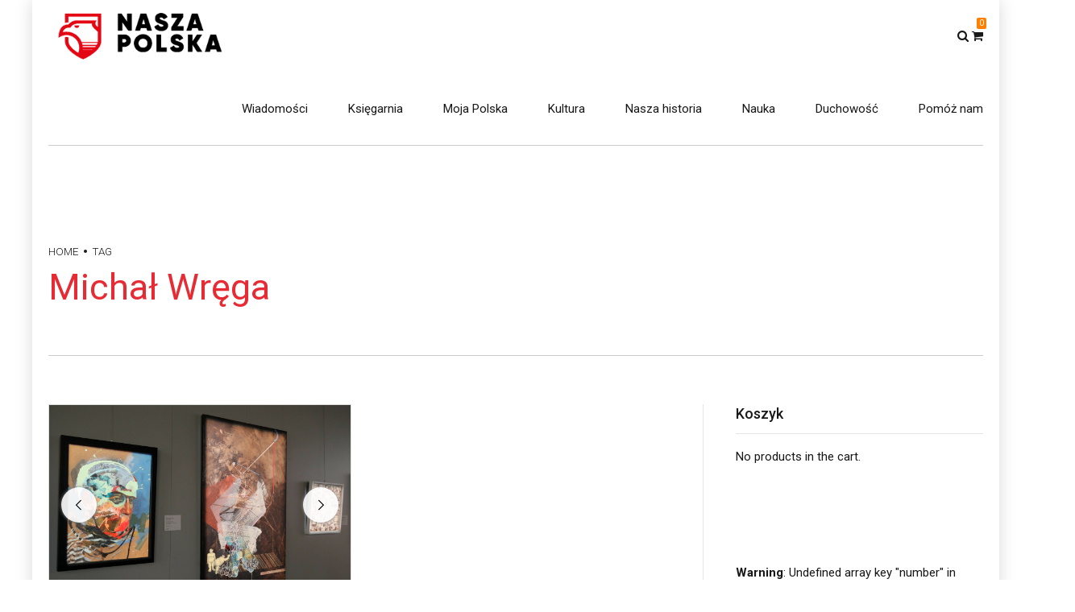

--- FILE ---
content_type: text/html; charset=utf-8
request_url: https://naszapolska.pl/tag/michal-wrega/
body_size: 192661
content:
<!DOCTYPE html>
<html lang="pl-PL" data-bt-theme="Newstar 1.3.4">
<head>
  <meta charset="UTF-8">
  <meta name="viewport" content="width=device-width, initial-scale=1, maximum-scale=1, user-scalable=no">
  <meta name="mobile-web-app-capable" content="yes">
  <meta name="apple-mobile-web-app-capable" content="yes">
  <title>Michał Wręga &#8211; Nasza Polska &#8211; internetowy magazyn informacyjny</title>
  <meta property="og:title" content="Michał Wręga &#8211; Nasza Polska &#8211; internetowy magazyn informacyjny">
  <meta property="og:url" content="https://naszapolska.pl/2020/05/21/duzo-zdjec-wystawa-sztuka-ulicy-w-desa-unicum-w-warszawie/">
  <meta property="og:type" content="website">
  <meta property="og:image" content="https://naszapolska.pl/wp-content/uploads/2020/05/20520282-scaled.jpg">
  <script>
  window._wca = window._wca || [];
  </script>
  <style>
                                        .GSFBSharer {
                                                display: flex;
                                                align-items: center;
                                                justify-content: flex-end;
                                                padding-top: 1.5em;
                                                padding-bottom: 3em;
                                        }
                                        .GSFBSharer .label {
                                                font-weight: 700;
                                                font-size: .8em;
                                                padding-right: .5em;
                                        }
                                        .GSFBSharer .bt_bb_shape_circle .bt_bb_icon_holder {
                                                color: #ffffff;                                         
                                        }
                                        .GSFBSharer .bt_bb_icon.bt_bb_style_filled .bt_bb_icon_holder:before{
                                                -webkit-box-shadow: 0 0 0 1em rgb(19,19,21) inset;
                                                box-shadow: 0 0 0 1em #e62b34 inset;
                                        }
                                        .GSFBSharer .bt_bb_icon.bt_bb_style_filled:hover .bt_bb_icon_holder:before {
                                                background-color: transparent;
                                                -webkit-box-shadow: 0 0 0 1px #e62b34 inset;
                                                box-shadow: 0 0 0 1px #e62b34 inset;
                                                color: #e62b34;
                                        }
                                        .GSFBSharer .bt_bb_icon  {
                                                display: inline-flex;
                                                align-items: center;
                                                border: solid 1px #e62b34;
                                                padding-bottom: 0;
                                                border-radius: 20px;
                                                margin-right: 6px;
                                                padding-right: 0;
                                        }
                                        .GSFBSharer .bt_bb_icon .gs-fb-share--count:not(:empty) {
                                                margin: 0 .5em 0 .2em;
                                        }
  </style>
  <link rel='dns-prefetch' href='//stats.wp.com'>
  <link rel='dns-prefetch' href='//fonts.googleapis.com'>
  <link rel="alternate" type="application/rss+xml" title="Nasza Polska - internetowy magazyn informacyjny &raquo; Kanał z wpisami" href="/feed/">
  <link rel="alternate" type="application/rss+xml" title="Nasza Polska - internetowy magazyn informacyjny &raquo; Kanał z komentarzami" href="/comments/feed/">
  <link rel="alternate" type="application/rss+xml" title="Nasza Polska - internetowy magazyn informacyjny &raquo; Kanał z wpisami otagowanymi jako Michał Wręga" href="/tag/michal-wrega/feed/">
  <script type="text/javascript">
  window._wpemojiSettings = {"baseUrl":"https:\/\/s.w.org\/images\/core\/emoji\/14.0.0\/72x72\/","ext":".png","svgUrl":"https:\/\/s.w.org\/images\/core\/emoji\/14.0.0\/svg\/","svgExt":".svg","source":{"concatemoji":"https:\/\/naszapolska.pl\/wp-includes\/js\/wp-emoji-release.min.js?ver=6.1.7"}};
  /*! This file is auto-generated */
  !function(e,a,t){var n,r,o,i=a.createElement("canvas"),p=i.getContext&&i.getContext("2d");function s(e,t){var a=String.fromCharCode,e=(p.clearRect(0,0,i.width,i.height),p.fillText(a.apply(this,e),0,0),i.toDataURL());return p.clearRect(0,0,i.width,i.height),p.fillText(a.apply(this,t),0,0),e===i.toDataURL()}function c(e){var t=a.createElement("script");t.src=e,t.defer=t.type="text/javascript",a.getElementsByTagName("head")[0].appendChild(t)}for(o=Array("flag","emoji"),t.supports={everything:!0,everythingExceptFlag:!0},r=0;r<o.length;r++)t.supports[o[r]]=function(e){if(p&&p.fillText)switch(p.textBaseline="top",p.font="600 32px Arial",e){case"flag":return s([127987,65039,8205,9895,65039],[127987,65039,8203,9895,65039])?!1:!s([55356,56826,55356,56819],[55356,56826,8203,55356,56819])&&!s([55356,57332,56128,56423,56128,56418,56128,56421,56128,56430,56128,56423,56128,56447],[55356,57332,8203,56128,56423,8203,56128,56418,8203,56128,56421,8203,56128,56430,8203,56128,56423,8203,56128,56447]);case"emoji":return!s([129777,127995,8205,129778,127999],[129777,127995,8203,129778,127999])}return!1}(o[r]),t.supports.everything=t.supports.everything&&t.supports[o[r]],"flag"!==o[r]&&(t.supports.everythingExceptFlag=t.supports.everythingExceptFlag&&t.supports[o[r]]);t.supports.everythingExceptFlag=t.supports.everythingExceptFlag&&!t.supports.flag,t.DOMReady=!1,t.readyCallback=function(){t.DOMReady=!0},t.supports.everything||(n=function(){t.readyCallback()},a.addEventListener?(a.addEventListener("DOMContentLoaded",n,!1),e.addEventListener("load",n,!1)):(e.attachEvent("onload",n),a.attachEvent("onreadystatechange",function(){"complete"===a.readyState&&t.readyCallback()})),(e=t.source||{}).concatemoji?c(e.concatemoji):e.wpemoji&&e.twemoji&&(c(e.twemoji),c(e.wpemoji)))}(window,document,window._wpemojiSettings);
  </script>
  <style type="text/css">
  img.wp-smiley,
  img.emoji {
        display: inline !important;
        border: none !important;
        box-shadow: none !important;
        height: 1em !important;
        width: 1em !important;
        margin: 0 0.07em !important;
        vertical-align: -0.1em !important;
        background: none !important;
        padding: 0 !important;
  }
  </style>
  <link rel='stylesheet' id='wp-block-library-css' href='/wp-includes/css/dist/block-library/style.min.css?ver=6.1.7' type='text/css' media='all'>
  <style id='wp-block-library-inline-css' type='text/css'>
  .has-text-align-justify{text-align:justify;}
  </style>
  <link rel='stylesheet' id='mediaelement-css' href='/wp-includes/js/mediaelement/mediaelementplayer-legacy.min.css?ver=4.2.17' type='text/css' media='all'>
  <link rel='stylesheet' id='wp-mediaelement-css' href='/wp-includes/js/mediaelement/wp-mediaelement.min.css?ver=6.1.7' type='text/css' media='all'>
  <link rel='stylesheet' id='wc-blocks-vendors-style-css' href='/wp-content/plugins/woocommerce/packages/woocommerce-blocks/build/wc-blocks-vendors-style.css?ver=8.3.2' type='text/css' media='all'>
  <link rel='stylesheet' id='wc-blocks-style-css' href='/wp-content/plugins/woocommerce/packages/woocommerce-blocks/build/wc-blocks-style.css?ver=8.3.2' type='text/css' media='all'>
  <link rel='stylesheet' id='classic-theme-styles-css' href='/wp-includes/css/classic-themes.min.css?ver=1' type='text/css' media='all'>
  <style id='global-styles-inline-css' type='text/css'>
  body{--wp--preset--color--black: #000000;--wp--preset--color--cyan-bluish-gray: #abb8c3;--wp--preset--color--white: #ffffff;--wp--preset--color--pale-pink: #f78da7;--wp--preset--color--vivid-red: #cf2e2e;--wp--preset--color--luminous-vivid-orange: #ff6900;--wp--preset--color--luminous-vivid-amber: #fcb900;--wp--preset--color--light-green-cyan: #7bdcb5;--wp--preset--color--vivid-green-cyan: #00d084;--wp--preset--color--pale-cyan-blue: #8ed1fc;--wp--preset--color--vivid-cyan-blue: #0693e3;--wp--preset--color--vivid-purple: #9b51e0;--wp--preset--gradient--vivid-cyan-blue-to-vivid-purple: linear-gradient(135deg,rgba(6,147,227,1) 0%,rgb(155,81,224) 100%);--wp--preset--gradient--light-green-cyan-to-vivid-green-cyan: linear-gradient(135deg,rgb(122,220,180) 0%,rgb(0,208,130) 100%);--wp--preset--gradient--luminous-vivid-amber-to-luminous-vivid-orange: linear-gradient(135deg,rgba(252,185,0,1) 0%,rgba(255,105,0,1) 100%);--wp--preset--gradient--luminous-vivid-orange-to-vivid-red: linear-gradient(135deg,rgba(255,105,0,1) 0%,rgb(207,46,46) 100%);--wp--preset--gradient--very-light-gray-to-cyan-bluish-gray: linear-gradient(135deg,rgb(238,238,238) 0%,rgb(169,184,195) 100%);--wp--preset--gradient--cool-to-warm-spectrum: linear-gradient(135deg,rgb(74,234,220) 0%,rgb(151,120,209) 20%,rgb(207,42,186) 40%,rgb(238,44,130) 60%,rgb(251,105,98) 80%,rgb(254,248,76) 100%);--wp--preset--gradient--blush-light-purple: linear-gradient(135deg,rgb(255,206,236) 0%,rgb(152,150,240) 100%);--wp--preset--gradient--blush-bordeaux: linear-gradient(135deg,rgb(254,205,165) 0%,rgb(254,45,45) 50%,rgb(107,0,62) 100%);--wp--preset--gradient--luminous-dusk: linear-gradient(135deg,rgb(255,203,112) 0%,rgb(199,81,192) 50%,rgb(65,88,208) 100%);--wp--preset--gradient--pale-ocean: linear-gradient(135deg,rgb(255,245,203) 0%,rgb(182,227,212) 50%,rgb(51,167,181) 100%);--wp--preset--gradient--electric-grass: linear-gradient(135deg,rgb(202,248,128) 0%,rgb(113,206,126) 100%);--wp--preset--gradient--midnight: linear-gradient(135deg,rgb(2,3,129) 0%,rgb(40,116,252) 100%);--wp--preset--duotone--dark-grayscale: url('#wp-duotone-dark-grayscale');--wp--preset--duotone--grayscale: url('#wp-duotone-grayscale');--wp--preset--duotone--purple-yellow: url('#wp-duotone-purple-yellow');--wp--preset--duotone--blue-red: url('#wp-duotone-blue-red');--wp--preset--duotone--midnight: url('#wp-duotone-midnight');--wp--preset--duotone--magenta-yellow: url('#wp-duotone-magenta-yellow');--wp--preset--duotone--purple-green: url('#wp-duotone-purple-green');--wp--preset--duotone--blue-orange: url('#wp-duotone-blue-orange');--wp--preset--font-size--small: 13px;--wp--preset--font-size--medium: 20px;--wp--preset--font-size--large: 36px;--wp--preset--font-size--x-large: 42px;}.has-black-color{color: var(--wp--preset--color--black) !important;}.has-cyan-bluish-gray-color{color: var(--wp--preset--color--cyan-bluish-gray) !important;}.has-white-color{color: var(--wp--preset--color--white) !important;}.has-pale-pink-color{color: var(--wp--preset--color--pale-pink) !important;}.has-vivid-red-color{color: var(--wp--preset--color--vivid-red) !important;}.has-luminous-vivid-orange-color{color: var(--wp--preset--color--luminous-vivid-orange) !important;}.has-luminous-vivid-amber-color{color: var(--wp--preset--color--luminous-vivid-amber) !important;}.has-light-green-cyan-color{color: var(--wp--preset--color--light-green-cyan) !important;}.has-vivid-green-cyan-color{color: var(--wp--preset--color--vivid-green-cyan) !important;}.has-pale-cyan-blue-color{color: var(--wp--preset--color--pale-cyan-blue) !important;}.has-vivid-cyan-blue-color{color: var(--wp--preset--color--vivid-cyan-blue) !important;}.has-vivid-purple-color{color: var(--wp--preset--color--vivid-purple) !important;}.has-black-background-color{background-color: var(--wp--preset--color--black) !important;}.has-cyan-bluish-gray-background-color{background-color: var(--wp--preset--color--cyan-bluish-gray) !important;}.has-white-background-color{background-color: var(--wp--preset--color--white) !important;}.has-pale-pink-background-color{background-color: var(--wp--preset--color--pale-pink) !important;}.has-vivid-red-background-color{background-color: var(--wp--preset--color--vivid-red) !important;}.has-luminous-vivid-orange-background-color{background-color: var(--wp--preset--color--luminous-vivid-orange) !important;}.has-luminous-vivid-amber-background-color{background-color: var(--wp--preset--color--luminous-vivid-amber) !important;}.has-light-green-cyan-background-color{background-color: var(--wp--preset--color--light-green-cyan) !important;}.has-vivid-green-cyan-background-color{background-color: var(--wp--preset--color--vivid-green-cyan) !important;}.has-pale-cyan-blue-background-color{background-color: var(--wp--preset--color--pale-cyan-blue) !important;}.has-vivid-cyan-blue-background-color{background-color: var(--wp--preset--color--vivid-cyan-blue) !important;}.has-vivid-purple-background-color{background-color: var(--wp--preset--color--vivid-purple) !important;}.has-black-border-color{border-color: var(--wp--preset--color--black) !important;}.has-cyan-bluish-gray-border-color{border-color: var(--wp--preset--color--cyan-bluish-gray) !important;}.has-white-border-color{border-color: var(--wp--preset--color--white) !important;}.has-pale-pink-border-color{border-color: var(--wp--preset--color--pale-pink) !important;}.has-vivid-red-border-color{border-color: var(--wp--preset--color--vivid-red) !important;}.has-luminous-vivid-orange-border-color{border-color: var(--wp--preset--color--luminous-vivid-orange) !important;}.has-luminous-vivid-amber-border-color{border-color: var(--wp--preset--color--luminous-vivid-amber) !important;}.has-light-green-cyan-border-color{border-color: var(--wp--preset--color--light-green-cyan) !important;}.has-vivid-green-cyan-border-color{border-color: var(--wp--preset--color--vivid-green-cyan) !important;}.has-pale-cyan-blue-border-color{border-color: var(--wp--preset--color--pale-cyan-blue) !important;}.has-vivid-cyan-blue-border-color{border-color: var(--wp--preset--color--vivid-cyan-blue) !important;}.has-vivid-purple-border-color{border-color: var(--wp--preset--color--vivid-purple) !important;}.has-vivid-cyan-blue-to-vivid-purple-gradient-background{background: var(--wp--preset--gradient--vivid-cyan-blue-to-vivid-purple) !important;}.has-light-green-cyan-to-vivid-green-cyan-gradient-background{background: var(--wp--preset--gradient--light-green-cyan-to-vivid-green-cyan) !important;}.has-luminous-vivid-amber-to-luminous-vivid-orange-gradient-background{background: var(--wp--preset--gradient--luminous-vivid-amber-to-luminous-vivid-orange) !important;}.has-luminous-vivid-orange-to-vivid-red-gradient-background{background: var(--wp--preset--gradient--luminous-vivid-orange-to-vivid-red) !important;}.has-very-light-gray-to-cyan-bluish-gray-gradient-background{background: var(--wp--preset--gradient--very-light-gray-to-cyan-bluish-gray) !important;}.has-cool-to-warm-spectrum-gradient-background{background: var(--wp--preset--gradient--cool-to-warm-spectrum) !important;}.has-blush-light-purple-gradient-background{background: var(--wp--preset--gradient--blush-light-purple) !important;}.has-blush-bordeaux-gradient-background{background: var(--wp--preset--gradient--blush-bordeaux) !important;}.has-luminous-dusk-gradient-background{background: var(--wp--preset--gradient--luminous-dusk) !important;}.has-pale-ocean-gradient-background{background: var(--wp--preset--gradient--pale-ocean) !important;}.has-electric-grass-gradient-background{background: var(--wp--preset--gradient--electric-grass) !important;}.has-midnight-gradient-background{background: var(--wp--preset--gradient--midnight) !important;}.has-small-font-size{font-size: var(--wp--preset--font-size--small) !important;}.has-medium-font-size{font-size: var(--wp--preset--font-size--medium) !important;}.has-large-font-size{font-size: var(--wp--preset--font-size--large) !important;}.has-x-large-font-size{font-size: var(--wp--preset--font-size--x-large) !important;}
  .wp-block-navigation a:where(:not(.wp-element-button)){color: inherit;}
  :where(.wp-block-columns.is-layout-flex){gap: 2em;}
  .wp-block-pullquote{font-size: 1.5em;line-height: 1.6;}
  </style>
  <link rel='stylesheet' id='bt_bb_content_elements-css' href='/wp-content/plugins/bold-page-builder/css/front_end/content_elements.crush.css?ver=4.7.6' type='text/css' media='all'>
  <link rel='stylesheet' id='bt_bb_slick-css' href='/wp-content/plugins/bold-page-builder/slick/slick.css?ver=4.7.6' type='text/css' media='all'>
  <link rel='stylesheet' id='contact-form-7-css' href='/wp-content/plugins/contact-form-7/includes/css/styles.css?ver=5.6.4' type='text/css' media='all'>
  <style id='woocommerce-inline-inline-css' type='text/css'>
  .woocommerce form .form-row .required { visibility: visible; }
  </style>
  <link rel='stylesheet' id='newstar-style-css' href='/wp-content/themes/newstar/style.css?ver=6.1.7' type='text/css' media='screen'>
  <style id='newstar-style-inline-css' type='text/css'>
  select, input{font-family: "Roboto";} input:not([type='checkbox']):not([type='radio']):not([type='submit']):focus, textarea:focus, .fancy-select .trigger.open{-webkit-box-shadow: 0 0 4px 0 #E62B34; box-shadow: 0 0 4px 0 #E62B34;} .btContent a{color: #E62B34;} a:hover{ color: #E62B34;} .btText a{color: #E62B34;} body{font-family: "Roboto",Arial,sans-serif;} h1, h2, h3, h4, h5, h6{font-family: "Roboto";} blockquote{ font-family: "Roboto";} .btContentHolder table thead th{ background-color: #E62B34;} .btAccentDarkHeader .btPreloader .animation > div:first-child, .btLightAccentHeader .btPreloader .animation > div:first-child, .btTransparentLightHeader .btPreloader .animation > div:first-child{ background-color: #E62B34;} .btPreloader .animation .preloaderLogo{height: 90px;} .btPageHeadline:not(.btDarkSkin) .bt_bb_headline_content{color: #E62B34;} .btNoSearchResults .bt_bb_port #searchform input[type='submit']{ font-family: "Roboto"; -webkit-box-shadow: 0 0 0 3em #E62B34 inset; box-shadow: 0 0 0 3em #E62B34 inset;} .btNoSearchResults .bt_bb_port #searchform input[type='submit']:hover{ -webkit-box-shadow: 0 0 0 1px #E62B34 inset; box-shadow: 0 0 0 1px #E62B34 inset; color: #E62B34;} .mainHeader{ font-family: "Roboto";} .mainHeader a:hover{color: #E62B34;} .menuPort{font-family: "Roboto";} .menuPort nav ul li > a:hover{color: #E62B34;} .menuPort nav > ul > li > a{line-height: 90px;} .btTextLogo{font-family: "Roboto"; line-height: 90px;} .btLogoArea .logo img{height: 90px;} .btTransparentDarkHeader .btHorizontalMenuTrigger:hover .bt_bb_icon:before, .btTransparentLightHeader .btHorizontalMenuTrigger:hover .bt_bb_icon:before, .btAccentLightHeader .btHorizontalMenuTrigger:hover .bt_bb_icon:before, .btAccentDarkHeader .btHorizontalMenuTrigger:hover .bt_bb_icon:before, .btLightDarkHeader .btHorizontalMenuTrigger:hover .bt_bb_icon:before, .btHasAltLogo.btStickyHeaderActive .btHorizontalMenuTrigger:hover .bt_bb_icon:before, .btTransparentDarkHeader .btHorizontalMenuTrigger:hover .bt_bb_icon:after, .btTransparentLightHeader .btHorizontalMenuTrigger:hover .bt_bb_icon:after, .btAccentLightHeader .btHorizontalMenuTrigger:hover .bt_bb_icon:after, .btAccentDarkHeader .btHorizontalMenuTrigger:hover .bt_bb_icon:after, .btLightDarkHeader .btHorizontalMenuTrigger:hover .bt_bb_icon:after, .btHasAltLogo.btStickyHeaderActive .btHorizontalMenuTrigger:hover .bt_bb_icon:after{border-top-color: #E62B34;} .btTransparentDarkHeader .btHorizontalMenuTrigger:hover .bt_bb_icon .bt_bb_icon_holder:before, .btTransparentLightHeader .btHorizontalMenuTrigger:hover .bt_bb_icon .bt_bb_icon_holder:before, .btAccentLightHeader .btHorizontalMenuTrigger:hover .bt_bb_icon .bt_bb_icon_holder:before, .btAccentDarkHeader .btHorizontalMenuTrigger:hover .bt_bb_icon .bt_bb_icon_holder:before, .btLightDarkHeader .btHorizontalMenuTrigger:hover .bt_bb_icon .bt_bb_icon_holder:before, .btHasAltLogo.btStickyHeaderActive .btHorizontalMenuTrigger:hover .bt_bb_icon .bt_bb_icon_holder:before{border-top-color: #E62B34;} .btMenuHorizontal .menuPort nav > ul > li.current-menu-ancestor > a:after, .btMenuHorizontal .menuPort nav > ul > li.current-menu-item > a:after{ background-color: #E62B34;} .btMenuHorizontal .menuPort nav > ul > li.current-menu-ancestor li.current-menu-ancestor > a, .btMenuHorizontal .menuPort nav > ul > li.current-menu-ancestor li.current-menu-item > a, .btMenuHorizontal .menuPort nav > ul > li.current-menu-item li.current-menu-ancestor > a, .btMenuHorizontal .menuPort nav > ul > li.current-menu-item li.current-menu-item > a{color: #E62B34;} .btMenuHorizontal .menuPort ul ul li > a:hover{color: #E62B34;} body.btMenuHorizontal .subToggler{ line-height: 90px;} .btMenuHorizontal .menuPort > nav > ul > li > ul li > a:not(.btEmptyElement):hover{-webkit-box-shadow: inset 5px 0 0 0 #E62B34; box-shadow: inset 5px 0 0 0 #E62B34;} .btMenuHorizontal .topBarInMenu{ height: 90px;} .btAccentLightHeader .btBelowLogoArea, .btAccentLightHeader .topBar{background-color: #E62B34;} .btAccentLightHeader .btBelowLogoArea a:hover, .btAccentLightHeader .topBar a:hover{color: #FF7F00;} .btAccentDarkHeader .mainHeader, .btAccentDarkHeader .btVerticalHeaderTop{background-color: #E62B34;} .btAccentDarkHeader .btBelowLogoArea a:hover, .btAccentDarkHeader .topBar a:hover{color: #FF7F00;} .btLightAccentHeader .btLogoArea, .btLightAccentHeader .btVerticalHeaderTop{background-color: #E62B34;} .btLightAccentHeader.btMenuHorizontal.btBelowMenu .mainHeader .btLogoArea{background-color: #E62B34;} .btTransparentDarkHeader .btVerticalMenuTrigger:hover .bt_bb_icon:before, .btTransparentLightHeader .btVerticalMenuTrigger:hover .bt_bb_icon:before, .btAccentLightHeader .btVerticalMenuTrigger:hover .bt_bb_icon:before, .btAccentDarkHeader .btVerticalMenuTrigger:hover .bt_bb_icon:before, .btLightDarkHeader .btVerticalMenuTrigger:hover .bt_bb_icon:before, .btHasAltLogo.btStickyHeaderActive .btVerticalMenuTrigger:hover .bt_bb_icon:before, .btTransparentDarkHeader .btVerticalMenuTrigger:hover .bt_bb_icon:after, .btTransparentLightHeader .btVerticalMenuTrigger:hover .bt_bb_icon:after, .btAccentLightHeader .btVerticalMenuTrigger:hover .bt_bb_icon:after, .btAccentDarkHeader .btVerticalMenuTrigger:hover .bt_bb_icon:after, .btLightDarkHeader .btVerticalMenuTrigger:hover .bt_bb_icon:after, .btHasAltLogo.btStickyHeaderActive .btVerticalMenuTrigger:hover .bt_bb_icon:after{border-top-color: #E62B34;} .btTransparentDarkHeader .btVerticalMenuTrigger:hover .bt_bb_icon .bt_bb_icon_holder:before, .btTransparentLightHeader .btVerticalMenuTrigger:hover .bt_bb_icon .bt_bb_icon_holder:before, .btAccentLightHeader .btVerticalMenuTrigger:hover .bt_bb_icon .bt_bb_icon_holder:before, .btAccentDarkHeader .btVerticalMenuTrigger:hover .bt_bb_icon .bt_bb_icon_holder:before, .btLightDarkHeader .btVerticalMenuTrigger:hover .bt_bb_icon .bt_bb_icon_holder:before, .btHasAltLogo.btStickyHeaderActive .btVerticalMenuTrigger:hover .bt_bb_icon .bt_bb_icon_holder:before{border-top-color: #E62B34;} .btMenuVertical .mainHeader .btCloseVertical:before:hover{color: #E62B34;} .btMenuHorizontal .topBarInLogoArea{ height: 90px;} .btMenuHorizontal .topBarInLogoArea .topBarInLogoAreaCell{border: 0 solid #E62B34;} .btMenuVertical .menuPort nav:not(.rightNav):before, .btMenuVertical .menuPort nav:not(.leftNav):after{ background: #E62B34;} .btDarkSkin .btSiteFooterCopyMenu .port:before, .btLightSkin .btDarkSkin .btSiteFooterCopyMenu .port:before, .btDarkSkin.btLightSkin .btDarkSkin .btSiteFooterCopyMenu .port:before{background-color: #E62B34;} .btArticleHeadline .bt_bb_headline .bt_bb_headline_content a:hover{color: #E62B34;} .btPostSingleItemStandard .btArticleContentInnerInner{font-family: "PT Serif";} .btPostEnlargeFirstLetter.single .btPostSingleItemStandard .btArticleContentInnerInner .bt_bb_wrapper > p:first-child:first-letter{ color: #E62B34;} .btArticleSuperMeta dl dt{ color: #E62B34;} .btMediaBox.btQuote:before, .btMediaBox.btLink:before{ background-color: #E62B34;} .articleSideGutter .asgItem.title a:hover{color: #E62B34;} .btShareMetaRow{ font-family: Roboto;} .btPostListColumns .btArticleContentHolder .btArticleContentInnerInner, .btPostSingleItemColumns .btArticleContentHolder .btArticleContentInnerInner{font-family: "PT Serif";} .sticky.btArticleListItem .btArticleHeadline h1 .bt_bb_headline_content span a:after, .sticky.btArticleListItem .btArticleHeadline h2 .bt_bb_headline_content span a:after, .sticky.btArticleListItem .btArticleHeadline h3 .bt_bb_headline_content span a:after, .sticky.btArticleListItem .btArticleHeadline h4 .bt_bb_headline_content span a:after, .sticky.btArticleListItem .btArticleHeadline h5 .bt_bb_headline_content span a:after, .sticky.btArticleListItem .btArticleHeadline h6 .bt_bb_headline_content span a:after, .sticky.btArticleListItem .btArticleHeadline h7 .bt_bb_headline_content span a:after, .sticky.btArticleListItem .btArticleHeadline h8 .bt_bb_headline_content span a:after{ color: #E62B34;} .post-password-form p:first-child{color: #FF7F00;} .post-password-form p:nth-child(2) input[type="submit"]{ background: #E62B34;} .btPagination{font-family: "Roboto";} .btPagination .paging a:hover{color: #E62B34;} .btPagination .paging a:hover:after{border-color: #E62B34; color: #E62B34;} .btPrevNextNav{ font-family: "Roboto";} .btPrevNextNav .btPrevNext .btPrevNextItem .btPrevNextTitle{font-family: "Roboto";} .btPrevNextNav .btPrevNext .btPrevNextItem .btPrevNextDir{font-family: "Roboto";} .btPrevNextNav .btPrevNext:hover .btPrevNextTitle{color: #E62B34;} .btLinkPages a span{ -webkit-box-shadow: 0 0 0 2em #E62B34 inset; box-shadow: 0 0 0 2em #E62B34 inset;} .btLinkPages a:hover span{-webkit-box-shadow: 0 0 0 1px #E62B34 inset; box-shadow: 0 0 0 1px #E62B34 inset; color: #E62B34;} .btLinkPages > span{ color: #E62B34; -webkit-box-shadow: 0 0 0 1px #E62B34 inset; box-shadow: 0 0 0 1px #E62B34 inset;} .btArticleCategories a.btArticleCategory{color: #E62B34;} .btHightlightCategories .btArticleCategories a.btArticleCategory{background-color: #E62B34;} .comment-awaiting-moderation{color: #E62B34;} a#cancel-comment-reply-link{ color: #E62B34;} a#cancel-comment-reply-link:hover{color: #FF7F00;} .btCommentSubmit{ -webkit-box-shadow: 0 0 0 2em #E62B34 inset; box-shadow: 0 0 0 2em #E62B34 inset;} .btCommentSubmit:hover{-webkit-box-shadow: 0 0 0 2px #E62B34 inset; box-shadow: 0 0 0 2px #E62B34 inset; color: #E62B34;} .btSiteFooterWidgets .btBox > h4, .btSiteFooterWidgets .btCustomMenu > h4, .btSiteFooterWidgets .btTopBox > h4{ font-family: Roboto; color: #E62B34;} .btSidebar .btBox > h4, .btSidebar .btCustomMenu > h4, .btSidebar .btTopBox > h4{ font-family: Roboto;} body:not(.btNoDashInSidebar) .btBox > h4:after, body:not(.btNoDashInSidebar) .btCustomMenu > h4:after, body:not(.btNoDashInSidebar) .btTopBox > h4:after{ border-bottom: 3px solid #E62B34;} .btBox ul li.menu-item-object-post_tag a, .btCustomMenu ul li.menu-item-object-post_tag a, .btTopBox ul li.menu-item-object-post_tag a{-webkit-box-shadow: 0 0 0 2px #E62B34 inset; box-shadow: 0 0 0 2px #E62B34 inset;} .btBox ul li.menu-item-object-post_tag a:hover, .btCustomMenu ul li.menu-item-object-post_tag a:hover, .btTopBox ul li.menu-item-object-post_tag a:hover{-webkit-box-shadow: 0 0 0 2em #E62B34 inset; box-shadow: 0 0 0 2em #E62B34 inset;} .btBox ul li.current-menu-item > a, .btCustomMenu ul li.current-menu-item > a, .btTopBox ul li.current-menu-item > a{color: #E62B34;} .widget_calendar table caption{background: #E62B34;} .btBox.widget_newstar_recent_posts .btImageTextWidgetText .bt_bb_headline .bt_bb_headline_content a:hover{color: #E62B34;} .widget_rss li a.rsswidget{font-family: "Roboto";} .fancy-select ul.options li:hover{color: #E62B34;} .widget_shopping_cart .total{ font-family: "Roboto";} .widget_shopping_cart .buttons .button{ background: #E62B34;} .widget_shopping_cart .widget_shopping_cart_content .mini_cart_item .ppRemove a.remove{ background-color: #E62B34;} .widget_shopping_cart .widget_shopping_cart_content .mini_cart_item .ppRemove a.remove:hover{background-color: #FF7F00;} .menuPort .widget_shopping_cart .widget_shopping_cart_content .btCartWidgetIcon span.cart-contents, .topTools .widget_shopping_cart .widget_shopping_cart_content .btCartWidgetIcon span.cart-contents, .topBarInLogoArea .widget_shopping_cart .widget_shopping_cart_content .btCartWidgetIcon span.cart-contents{ background-color: #FF7F00; font: normal 10px/1 Roboto;} .btMenuVertical .menuPort .widget_shopping_cart .widget_shopping_cart_content .btCartWidgetInnerContent .verticalMenuCartToggler, .btMenuVertical .topTools .widget_shopping_cart .widget_shopping_cart_content .btCartWidgetInnerContent .verticalMenuCartToggler, .btMenuVertical .topBarInLogoArea .widget_shopping_cart .widget_shopping_cart_content .btCartWidgetInnerContent .verticalMenuCartToggler{ background-color: #E62B34;} .widget_recent_reviews{font-family: "Roboto";} .widget_price_filter .price_slider_wrapper .ui-slider .ui-slider-handle{ background-color: #E62B34;} .btBox .tagcloud a, .btTags ul a{ -webkit-box-shadow: 0 0 0 2px #E62B34 inset; box-shadow: 0 0 0 2px #E62B34 inset; color: #E62B34;} .btLightSkin .btBox .tagcloud a:hover, .btDarkSkin .btLightSkin .btBox .tagcloud a:hover, .btLightSkin .btDarkSkin .btLightSkin .btBox .tagcloud a:hover, .btLightSkin .btTags ul a:hover, .btDarkSkin .btLightSkin .btTags ul a:hover, .btLightSkin .btDarkSkin .btLightSkin .btTags ul a:hover{-webkit-box-shadow: 0 0 0 2em #E62B34 inset; box-shadow: 0 0 0 2em #E62B34 inset;} .btDarkSkin .btBox .tagcloud a:hover, .btLightSkin .btDarkSkin .btBox .tagcloud a:hover, .btDarkSkin.btLightSkin .btDarkSkin .btBox .tagcloud a:hover, .btDarkSkin .btTags ul a:hover, .btLightSkin .btDarkSkin .btTags ul a:hover, .btDarkSkin.btLightSkin .btDarkSkin .btTags ul a:hover{-webkit-box-shadow: 0 0 0 2em #E62B34 inset; box-shadow: 0 0 0 2em #E62B34 inset;} .topTools .btIconWidget:hover, .topBarInMenu .btIconWidget:hover{color: #E62B34;} .btSidebar .btIconWidget:hover .btIconWidgetText, footer .btIconWidget:hover .btIconWidgetText, .topBarInLogoArea .btIconWidget:hover .btIconWidgetText{color: #E62B34;} .btAccentIconWidget.btIconWidget .btIconWidgetIcon{color: #E62B34;} .btLightSkin .btSiteFooterWidgets .btSearch button:hover, .btDarkSkin .btLightSkin .btSiteFooterWidgets .btSearch button:hover, .btLightSkin .btDarkSkin .btLightSkin .btSiteFooterWidgets .btSearch button:hover, .btDarkSkin .btSiteFooterWidgets .btSearch button:hover, .btLightSkin .btDarkSkin .btSiteFooterWidgets .btSearch button:hover, .btDarkSkin.btLightSkin .btDarkSkin .btSiteFooterWidgets .btSearch button:hover, .btLightSkin .btSidebar .btSearch button:hover, .btDarkSkin .btLightSkin .btSidebar .btSearch button:hover, .btLightSkin .btDarkSkin .btLightSkin .btSidebar .btSearch button:hover, .btDarkSkin .btSidebar .btSearch button:hover, .btLightSkin .btDarkSkin .btSidebar .btSearch button:hover, .btDarkSkin.btLightSkin .btDarkSkin .btSidebar .btSearch button:hover, .btLightSkin .btSidebar .widget_product_search button:hover, .btDarkSkin .btLightSkin .btSidebar .widget_product_search button:hover, .btLightSkin .btDarkSkin .btLightSkin .btSidebar .widget_product_search button:hover, .btDarkSkin .btSidebar .widget_product_search button:hover, .btLightSkin .btDarkSkin .btSidebar .widget_product_search button:hover, .btDarkSkin.btLightSkin .btDarkSkin .btSidebar .widget_product_search button:hover{-webkit-box-shadow: 0 0 0 3em #E62B34 inset !important; box-shadow: 0 0 0 3em #E62B34 inset !important;} .btSearchInner.btFromTopBox .btSearchInnerClose .bt_bb_icon a.bt_bb_icon_holder{color: #E62B34;} .btSearchInner.btFromTopBox .btSearchInnerClose .bt_bb_icon:hover a.bt_bb_icon_holder{color: #b0151c;} .btSearchInner.btFromTopBox button:hover:before{color: #E62B34;} .bt_bb_headline .bt_bb_headline_superheadline{ font-family: "Roboto";} .bt_bb_headline.bt_bb_subheadline .bt_bb_headline_subheadline{font-family: "Roboto";} .bt_bb_headline h1 strong, .bt_bb_headline h2 strong, .bt_bb_headline h3 strong, .bt_bb_headline h4 strong, .bt_bb_headline h5 strong, .bt_bb_headline h6 strong{color: #E62B34;} .btSinglePostTemplate .bt_bb_size_extrasmall.bt_bb_headline h1, .btSinglePostTemplate .bt_bb_size_extrasmall.bt_bb_headline h2, .btSinglePostTemplate .bt_bb_size_extrasmall.bt_bb_headline h3, .btSinglePostTemplate .bt_bb_size_extrasmall.bt_bb_headline h4, .btSinglePostTemplate .bt_bb_size_extrasmall.bt_bb_headline h5, .btSinglePostTemplate .bt_bb_size_extrasmall.bt_bb_headline h6{ font-family: "Roboto";} .bt_bb_dash_bottom.bt_bb_headline h1 .bt_bb_headline_content:after, .bt_bb_dash_bottom.bt_bb_headline h2 .bt_bb_headline_content:after, .bt_bb_dash_bottom.bt_bb_headline h3 .bt_bb_headline_content:after, .bt_bb_dash_bottom.bt_bb_headline h4 .bt_bb_headline_content:after, .bt_bb_dash_bottom.bt_bb_headline h5 .bt_bb_headline_content:after, .bt_bb_dash_bottom.bt_bb_headline h6 .bt_bb_headline_content:after{ color: #E62B34;} .bt_bb_dash_top.bt_bb_headline h1 .bt_bb_headline_content:before, .bt_bb_dash_top.bt_bb_headline h2 .bt_bb_headline_content:before, .bt_bb_dash_top.bt_bb_headline h3 .bt_bb_headline_content:before, .bt_bb_dash_top.bt_bb_headline h4 .bt_bb_headline_content:before, .bt_bb_dash_top.bt_bb_headline h5 .bt_bb_headline_content:before, .bt_bb_dash_top.bt_bb_headline h6 .bt_bb_headline_content:before{ color: #E62B34;} .bt_bb_dash_top_bottom.bt_bb_headline h1 .bt_bb_headline_content:before, .bt_bb_dash_top_bottom.bt_bb_headline h2 .bt_bb_headline_content:before, .bt_bb_dash_top_bottom.bt_bb_headline h3 .bt_bb_headline_content:before, .bt_bb_dash_top_bottom.bt_bb_headline h4 .bt_bb_headline_content:before, .bt_bb_dash_top_bottom.bt_bb_headline h5 .bt_bb_headline_content:before, .bt_bb_dash_top_bottom.bt_bb_headline h6 .bt_bb_headline_content:before{ color: #E62B34;} .bt_bb_dash_top_bottom.bt_bb_headline h1 .bt_bb_headline_content:after, .bt_bb_dash_top_bottom.bt_bb_headline h2 .bt_bb_headline_content:after, .bt_bb_dash_top_bottom.bt_bb_headline h3 .bt_bb_headline_content:after, .bt_bb_dash_top_bottom.bt_bb_headline h4 .bt_bb_headline_content:after, .bt_bb_dash_top_bottom.bt_bb_headline h5 .bt_bb_headline_content:after, .bt_bb_dash_top_bottom.bt_bb_headline h6 .bt_bb_headline_content:after{ color: #E62B34;} .bt_bb_section.bt_bb_border_accent_border{border: 20px solid #E62B34;} @media (max-width: 1200px){.bt_bb_section.bt_bb_border_accent_border{border: 15px solid #E62B34;} }@media (max-width: 991px){.bt_bb_section.bt_bb_border_accent_border{border: 10px solid #E62B34;} }.bt_bb_latest_posts_item .bt_bb_latest_posts_item_date{font-family: "Roboto";} .bt_bb_latest_posts_item .bt_bb_latest_posts_item_title{ color: #E62B34;} .bt_bb_masonry_post_grid .bt_bb_grid_item_post_content .bt_bb_grid_item_category .post-categories li a{background-color: #E62B34;} .bt_bb_masonry_post_grid .bt_bb_grid_item_post_content .bt_bb_grid_item_category .post-categories li a:hover{background-color: #E62B34;} .bt_bb_masonry_post_grid .bt_bb_grid_item_post_content .bt_bb_grid_item_meta{font-family: "Roboto";} .bt_bb_masonry_post_grid .bt_bb_grid_item_post_content .bt_bb_grid_item_post_title a:hover{color: #E62B34;} .bt_bb_button{font-family: Roboto;} .bt_bb_button a:hover{color: #E62B34;} .bt_bb_custom_menu div ul a:hover{color: #E62B34;} .bt_bb_style_simple ul.bt_bb_tabs_header li.on{border-color: #E62B34;} .wpcf7-form .wpcf7-submit{ -webkit-box-shadow: 0 0 0 2em #E62B34 inset; box-shadow: 0 0 0 2em #E62B34 inset;} .wpcf7-form .wpcf7-submit:hover{-webkit-box-shadow: 0 0 0 1px #E62B34 inset; box-shadow: 0 0 0 1px #E62B34 inset; color: #E62B34 !important;} .wpcf7-form div.wpcf7-validation-errors, .wpcf7-form div.wpcf7-acceptance-missing{ border: 2px solid #E62B34 !important;} .btNewsletterRow .btNewsletterRowButton button:hover:before{color: #E62B34;} .btContactRow .btContactRowButton input{ -webkit-box-shadow: 0 0 0 3em #E62B34 inset; box-shadow: 0 0 0 3em #E62B34 inset;} .btContactRow .btContactRowButton input:hover{-webkit-box-shadow: 0 0 0 2px #E62B34 inset; box-shadow: 0 0 0 2px #E62B34 inset; color: #E62B34 !important;} .slick-dots li .btSlickDotData{ font-family: "Roboto";} .slick-dots li .btSlickDotData .btSlickDotDate{font-family: "Roboto";} .bt_bb_price_list .bt_bb_price_list_subtitle{font-family: "Roboto";} .products ul li.product .btWooShopLoopItemInner .added:after, .products ul li.product .btWooShopLoopItemInner .loading:after, ul.products li.product .btWooShopLoopItemInner .added:after, ul.products li.product .btWooShopLoopItemInner .loading:after{ background-color: #E62B34;} .products ul li.product .btWooShopLoopItemInner .added_to_cart, ul.products li.product .btWooShopLoopItemInner .added_to_cart{ color: #E62B34;} .products ul li.product .onsale, ul.products li.product .onsale{ background: #FF7F00;} nav.woocommerce-pagination ul li a, nav.woocommerce-pagination ul li span{ -webkit-box-shadow: 0 0 0 1em #E62B34 inset; box-shadow: 0 0 0 1em #E62B34 inset;} nav.woocommerce-pagination ul li a:focus, nav.woocommerce-pagination ul li a.next, nav.woocommerce-pagination ul li a.prev, nav.woocommerce-pagination ul li span.current{-webkit-box-shadow: 0 0 0 1px #E62B34 inset !important; box-shadow: 0 0 0 1px #E62B34 inset !important; color: #E62B34 !important;} nav.woocommerce-pagination ul li a:hover{-webkit-box-shadow: 0 0 0 1px #E62B34 inset !important; box-shadow: 0 0 0 1px #E62B34 inset !important; color: #E62B34 !important;} nav.woocommerce-pagination ul li a.next:hover, nav.woocommerce-pagination ul li a.prev:hover{-webkit-box-shadow: 0 0 0 1em #E62B34 inset !important; box-shadow: 0 0 0 1em #E62B34 inset !important;} div.product .onsale{ background: #FF7F00;} div.product div.images .woocommerce-product-gallery__trigger:after{ -webkit-box-shadow: 0 0 0 2em #E62B34 inset,0 0 0 2em rgba(255,255,255,.5) inset; box-shadow: 0 0 0 2em #E62B34 inset,0 0 0 2em rgba(255,255,255,.5) inset;} div.product div.images .woocommerce-product-gallery__trigger:hover:after{-webkit-box-shadow: 0 0 0 1px #E62B34 inset,0 0 0 2em rgba(255,255,255,.5) inset; box-shadow: 0 0 0 1px #E62B34 inset,0 0 0 2em rgba(255,255,255,.5) inset; color: #E62B34;} table.shop_table .coupon .input-text{ color: #E62B34;} table.shop_table td.product-remove a.remove{ color: #E62B34; -webkit-box-shadow: 0 0 0 1px #E62B34 inset; box-shadow: 0 0 0 1px #E62B34 inset;} table.shop_table td.product-remove a.remove:hover{background-color: #E62B34;} ul.wc_payment_methods li .about_paypal{ color: #E62B34;} .woocommerce-MyAccount-navigation ul li a{ border-bottom: 2px solid #E62B34;} .woocommerce-info a:not(.button), .woocommerce-message a:not(.button){color: #E62B34;} .woocommerce-message:before, .woocommerce-info:before{ color: #E62B34;} .woocommerce .btSidebar a.button, .woocommerce .btContent a.button, .woocommerce-page .btSidebar a.button, .woocommerce-page .btContent a.button, .woocommerce .btSidebar input[type="submit"], .woocommerce .btContent input[type="submit"], .woocommerce-page .btSidebar input[type="submit"], .woocommerce-page .btContent input[type="submit"], .woocommerce .btSidebar button[type="submit"], .woocommerce .btContent button[type="submit"], .woocommerce-page .btSidebar button[type="submit"], .woocommerce-page .btContent button[type="submit"], .woocommerce .btSidebar input.button, .woocommerce .btContent input.button, .woocommerce-page .btSidebar input.button, .woocommerce-page .btContent input.button, .woocommerce .btSidebar input.alt:hover, .woocommerce .btContent input.alt:hover, .woocommerce-page .btSidebar input.alt:hover, .woocommerce-page .btContent input.alt:hover, .woocommerce .btSidebar a.button.alt:hover, .woocommerce .btContent a.button.alt:hover, .woocommerce-page .btSidebar a.button.alt:hover, .woocommerce-page .btContent a.button.alt:hover, .woocommerce .btSidebar .button.alt:hover, .woocommerce .btContent .button.alt:hover, .woocommerce-page .btSidebar .button.alt:hover, .woocommerce-page .btContent .button.alt:hover, .woocommerce .btSidebar button.alt:hover, .woocommerce .btContent button.alt:hover, .woocommerce-page .btSidebar button.alt:hover, .woocommerce-page .btContent button.alt:hover, div.woocommerce a.button, div.woocommerce input[type="submit"], div.woocommerce button[type="submit"], div.woocommerce input.button, div.woocommerce input.alt:hover, div.woocommerce a.button.alt:hover, div.woocommerce .button.alt:hover, div.woocommerce button.alt:hover{-webkit-box-shadow: 0 0 0 1px #E62B34 inset; box-shadow: 0 0 0 1px #E62B34 inset; color: #E62B34 !important;} .woocommerce .btSidebar a.button:hover, .woocommerce .btContent a.button:hover, .woocommerce-page .btSidebar a.button:hover, .woocommerce-page .btContent a.button:hover, .woocommerce .btSidebar input[type="submit"]:hover, .woocommerce .btContent input[type="submit"]:hover, .woocommerce-page .btSidebar input[type="submit"]:hover, .woocommerce-page .btContent input[type="submit"]:hover, .woocommerce .btSidebar button[type="submit"]:hover, .woocommerce .btContent button[type="submit"]:hover, .woocommerce-page .btSidebar button[type="submit"]:hover, .woocommerce-page .btContent button[type="submit"]:hover, .woocommerce .btSidebar input.button:hover, .woocommerce .btContent input.button:hover, .woocommerce-page .btSidebar input.button:hover, .woocommerce-page .btContent input.button:hover, .woocommerce .btSidebar input.alt, .woocommerce .btContent input.alt, .woocommerce-page .btSidebar input.alt, .woocommerce-page .btContent input.alt, .woocommerce .btSidebar a.button.alt, .woocommerce .btContent a.button.alt, .woocommerce-page .btSidebar a.button.alt, .woocommerce-page .btContent a.button.alt, .woocommerce .btSidebar .button.alt, .woocommerce .btContent .button.alt, .woocommerce-page .btSidebar .button.alt, .woocommerce-page .btContent .button.alt, .woocommerce .btSidebar button.alt, .woocommerce .btContent button.alt, .woocommerce-page .btSidebar button.alt, .woocommerce-page .btContent button.alt, div.woocommerce a.button:hover, div.woocommerce input[type="submit"]:hover, div.woocommerce button[type="submit"]:hover, div.woocommerce input.button:hover, div.woocommerce input.alt, div.woocommerce a.button.alt, div.woocommerce .button.alt, div.woocommerce button.alt{-webkit-box-shadow: 0 0 0 3em #E62B34 inset; box-shadow: 0 0 0 3em #E62B34 inset;} .woocommerce .btSidebar a.checkout-button:hover, .woocommerce .btContent a.checkout-button:hover, .woocommerce-page .btSidebar a.checkout-button:hover, .woocommerce-page .btContent a.checkout-button:hover, div.woocommerce a.checkout-button:hover{color: #E62B34 !important;} .star-rating span:before{ color: #FF7F00;} p.stars a[class^="star-"].active:after, p.stars a[class^="star-"]:hover:after{color: #E62B34;} .select2-container--default .select2-results__option--highlighted[aria-selected], .select2-container--default .select2-results__option--highlighted[data-selected]{background-color: #E62B34;} .btQuoteBooking .btContactNext{border-color: #E62B34; color: #E62B34;} .btQuoteBooking .btQuoteSwitch.on .btQuoteSwitchInner{background: #E62B34;} .btQuoteBooking textarea:focus, .btQuoteBooking input[type="text"]:focus, .btQuoteBooking input[type="email"]:focus, .btQuoteBooking input[type="password"]:focus, .btQuoteBooking .fancy-select .trigger:focus, .btQuoteBooking .ddcommon.borderRadius .ddTitleText:focus, .btQuoteBooking .ddcommon.borderRadiusTp .ddTitleText:focus, .btQuoteBooking .ddcommon.borderRadiusBtm .ddTitleText:focus{-webkit-box-shadow: 0 0 4px 0 #E62B34; box-shadow: 0 0 4px 0 #E62B34;} .btLightSkin .btQuoteBooking textarea:focus, .btDarkSkin .btLightSkin .btQuoteBooking textarea:focus, .btLightSkin .btDarkSkin .btLightSkin .btQuoteBooking textarea:focus, .btLightSkin .btQuoteBooking input[type="text"]:focus, .btDarkSkin .btLightSkin .btQuoteBooking input[type="text"]:focus, .btLightSkin .btDarkSkin .btLightSkin .btQuoteBooking input[type="text"]:focus, .btLightSkin .btQuoteBooking input[type="email"]:focus, .btDarkSkin .btLightSkin .btQuoteBooking input[type="email"]:focus, .btLightSkin .btDarkSkin .btLightSkin .btQuoteBooking input[type="email"]:focus, .btLightSkin .btQuoteBooking input[type="password"]:focus, .btDarkSkin .btLightSkin .btQuoteBooking input[type="password"]:focus, .btLightSkin .btDarkSkin .btLightSkin .btQuoteBooking input[type="password"]:focus, .btLightSkin .btQuoteBooking .fancy-select .trigger:focus, .btDarkSkin .btLightSkin .btQuoteBooking .fancy-select .trigger:focus, .btLightSkin .btDarkSkin .btLightSkin .btQuoteBooking .fancy-select .trigger:focus, .btLightSkin .btQuoteBooking .ddcommon.borderRadius .ddTitleText:focus, .btDarkSkin .btLightSkin .btQuoteBooking .ddcommon.borderRadius .ddTitleText:focus, .btLightSkin .btDarkSkin .btLightSkin .btQuoteBooking .ddcommon.borderRadius .ddTitleText:focus, .btLightSkin .btQuoteBooking .ddcommon.borderRadiusTp .ddTitleText:focus, .btDarkSkin .btLightSkin .btQuoteBooking .ddcommon.borderRadiusTp .ddTitleText:focus, .btLightSkin .btDarkSkin .btLightSkin .btQuoteBooking .ddcommon.borderRadiusTp .ddTitleText:focus, .btLightSkin .btQuoteBooking .ddcommon.borderRadiusBtm .ddTitleText:focus, .btDarkSkin .btLightSkin .btQuoteBooking .ddcommon.borderRadiusBtm .ddTitleText:focus, .btLightSkin .btDarkSkin .btLightSkin .btQuoteBooking .ddcommon.borderRadiusBtm .ddTitleText:focus{-webkit-box-shadow: 0 0 4px 0 #E62B34; box-shadow: 0 0 4px 0 #E62B34;} .btDarkSkin .btQuoteBooking textarea:focus, .btLightSkin .btDarkSkin .btQuoteBooking textarea:focus, .btDarkSkin.btLightSkin .btDarkSkin .btQuoteBooking textarea:focus, .btDarkSkin .btQuoteBooking input[type="text"]:focus, .btLightSkin .btDarkSkin .btQuoteBooking input[type="text"]:focus, .btDarkSkin.btLightSkin .btDarkSkin .btQuoteBooking input[type="text"]:focus, .btDarkSkin .btQuoteBooking input[type="email"]:focus, .btLightSkin .btDarkSkin .btQuoteBooking input[type="email"]:focus, .btDarkSkin.btLightSkin .btDarkSkin .btQuoteBooking input[type="email"]:focus, .btDarkSkin .btQuoteBooking input[type="password"]:focus, .btLightSkin .btDarkSkin .btQuoteBooking input[type="password"]:focus, .btDarkSkin.btLightSkin .btDarkSkin .btQuoteBooking input[type="password"]:focus, .btDarkSkin .btQuoteBooking .fancy-select .trigger:focus, .btLightSkin .btDarkSkin .btQuoteBooking .fancy-select .trigger:focus, .btDarkSkin.btLightSkin .btDarkSkin .btQuoteBooking .fancy-select .trigger:focus, .btDarkSkin .btQuoteBooking .ddcommon.borderRadius .ddTitleText:focus, .btLightSkin .btDarkSkin .btQuoteBooking .ddcommon.borderRadius .ddTitleText:focus, .btDarkSkin.btLightSkin .btDarkSkin .btQuoteBooking .ddcommon.borderRadius .ddTitleText:focus, .btDarkSkin .btQuoteBooking .ddcommon.borderRadiusTp .ddTitleText:focus, .btLightSkin .btDarkSkin .btQuoteBooking .ddcommon.borderRadiusTp .ddTitleText:focus, .btDarkSkin.btLightSkin .btDarkSkin .btQuoteBooking .ddcommon.borderRadiusTp .ddTitleText:focus, .btDarkSkin .btQuoteBooking .ddcommon.borderRadiusBtm .ddTitleText:focus, .btLightSkin .btDarkSkin .btQuoteBooking .ddcommon.borderRadiusBtm .ddTitleText:focus, .btDarkSkin.btLightSkin .btDarkSkin .btQuoteBooking .ddcommon.borderRadiusBtm .ddTitleText:focus{-webkit-box-shadow: 0 0 4px 0 #E62B34; box-shadow: 0 0 4px 0 #E62B34;} .btQuoteBooking .dd.ddcommon.borderRadiusTp .ddTitleText, .btQuoteBooking .dd.ddcommon.borderRadiusBtm .ddTitleText{-webkit-box-shadow: 5px 0 0 #E62B34 inset,0 2px 10px rgba(0,0,0,.2); box-shadow: 5px 0 0 #E62B34 inset,0 2px 10px rgba(0,0,0,.2);} .btQuoteBooking .ui-slider .ui-slider-handle{background: #E62B34;} .btQuoteBooking .btQuoteBookingForm .btQuoteTotal{ background: #E62B34;} .btQuoteBooking .btContactFieldMandatory.btContactFieldError input, .btQuoteBooking .btContactFieldMandatory.btContactFieldError textarea{-webkit-box-shadow: 0 0 0 1px #E62B34 inset; box-shadow: 0 0 0 1px #E62B34 inset; border-color: #E62B34;} .btQuoteBooking .btContactFieldMandatory.btContactFieldError .dd.ddcommon.borderRadius .ddTitleText{-webkit-box-shadow: 0 0 0 2px #E62B34 inset; box-shadow: 0 0 0 2px #E62B34 inset;} .btQuoteBooking .btSubmitMessage{color: #E62B34;} .btQuoteBooking .dd.ddcommon.borderRadiusTp .ddTitleText, .btQuoteBooking .dd.ddcommon.borderRadiusBtm .ddTitleText{-webkit-box-shadow: 0 0 4px 0 #E62B34; box-shadow: 0 0 4px 0 #E62B34;} .btQuoteBooking .btContactSubmit{ background-color: #E62B34;} .btDatePicker .ui-datepicker-header{background-color: #E62B34;} .bt_bb_game_result .bt_bb_game_result_supertitle{font-family: "Roboto";} .bt_bb_game_result .bt_bb_game_result_wrap .bt_bb_game_result_team .bt_bb_game_result_data .bt_bb_game_result_title{font-family: "Roboto";} .bt_bb_game_result .bt_bb_game_result_wrap .bt_bb_game_result_team .bt_bb_game_result_value{ font-family: "Roboto";} table.bt_bb_table tr.bt_bb_table_row{ font-family: "Roboto";} table.bt_bb_table tr.bt_bb_table_row.btMarkedRow{background-color: #E62B34;} .btHasBottomContent .btSinglePostContent .btSinglePostBottomContent{font-family: Roboto;} .mfp-arrow{color: #E62B34 !important;} .bt_bb_category_title{ font-family: Roboto;} .bt_bb_category_title .btCategoryTitleTxt h1, .bt_bb_category_title .btCategoryTitleTxt h2, .bt_bb_category_title .btCategoryTitleTxt h3, .bt_bb_category_title .btCategoryTitleTxt h4, .bt_bb_category_title .btCategoryTitleTxt h5, .bt_bb_category_title .btCategoryTitleTxt h6, .bt_bb_category_title .btCategoryTitleTxt h7, .bt_bb_category_title .btCategoryTitleTxt h8{ color: #E62B34;} .bt_bb_category_title.bt_bb_display_style_highlighted h1, .bt_bb_category_title.bt_bb_display_style_highlighted h2, .bt_bb_category_title.bt_bb_display_style_highlighted h3, .bt_bb_category_title.bt_bb_display_style_highlighted h4, .bt_bb_category_title.bt_bb_display_style_highlighted h5, .bt_bb_category_title.bt_bb_display_style_highlighted h6, .bt_bb_category_title.bt_bb_display_style_highlighted h7, .bt_bb_category_title.bt_bb_display_style_highlighted h8{color: #E62B34;} .bt_bb_category_title.bt_bb_orientation_vertical .btArticleCategory a, a.bt_bb_category_title.bt_bb_orientation_vertical .btArticleCategory{ color: #E62B34;} .bt_bb_category_title.bt_bb_orientation_vertical .btArticleCategory a:hover:after, a.bt_bb_category_title.bt_bb_orientation_vertical .btArticleCategory:hover:after{border: 1px solid #E62B34; background-color: #E62B34;} .btTickerText{ background: #E62B34;}
  @font-face{font-family:"Business";src:url("/wp-content/themes/newstar/fonts/Business/Business.woff") format("woff"),url("/wp-content/themes/newstar/fonts/Business/Business.ttf") format("truetype");}*[data-ico-business]:before{font-family:Business;content:attr(data-ico-business);}@font-face{font-family:"Design";src:url("/wp-content/themes/newstar/fonts/Design/Design.woff") format("woff"),url("/wp-content/themes/newstar/fonts/Design/Design.ttf") format("truetype");}*[data-ico-design]:before{font-family:Design;content:attr(data-ico-design);}@font-face{font-family:"Development";src:url("/wp-content/themes/newstar/fonts/Development/Development.woff") format("woff"),url("/wp-content/themes/newstar/fonts/Development/Development.ttf") format("truetype");}*[data-ico-development]:before{font-family:Development;content:attr(data-ico-development);}@font-face{font-family:"Essential";src:url("/wp-content/themes/newstar/fonts/Essential/Essential.woff") format("woff"),url("/wp-content/themes/newstar/fonts/Essential/Essential.ttf") format("truetype");}*[data-ico-essential]:before{font-family:Essential;content:attr(data-ico-essential);}@font-face{font-family:"FontAwesome";src:url("/wp-content/themes/newstar/fonts/FontAwesome/FontAwesome.woff") format("woff"),url("/wp-content/themes/newstar/fonts/FontAwesome/FontAwesome.ttf") format("truetype");}*[data-ico-fontawesome]:before{font-family:FontAwesome;content:attr(data-ico-fontawesome);}@font-face{font-family:"FontAwesome5Brands";src:url("/wp-content/themes/newstar/fonts/FontAwesome5Brands/FontAwesome5Brands.woff") format("woff"),url("/wp-content/themes/newstar/fonts/FontAwesome5Brands/FontAwesome5Brands.ttf") format("truetype");}*[data-ico-fontawesome5brands]:before{font-family:FontAwesome5Brands;content:attr(data-ico-fontawesome5brands);}@font-face{font-family:"FontAwesome5Regular";src:url("/wp-content/themes/newstar/fonts/FontAwesome5Regular/FontAwesome5Regular.woff") format("woff"),url("/wp-content/themes/newstar/fonts/FontAwesome5Regular/FontAwesome5Regular.ttf") format("truetype");}*[data-ico-fontawesome5regular]:before{font-family:FontAwesome5Regular;content:attr(data-ico-fontawesome5regular);}@font-face{font-family:"FontAwesome5Solid";src:url("/wp-content/themes/newstar/fonts/FontAwesome5Solid/FontAwesome5Solid.woff") format("woff"),url("/wp-content/themes/newstar/fonts/FontAwesome5Solid/FontAwesome5Solid.ttf") format("truetype");}*[data-ico-fontawesome5solid]:before{font-family:FontAwesome5Solid;content:attr(data-ico-fontawesome5solid);}@font-face{font-family:"Icon7Stroke";src:url("/wp-content/themes/newstar/fonts/Icon7Stroke/Icon7Stroke.woff") format("woff"),url("/wp-content/themes/newstar/fonts/Icon7Stroke/Icon7Stroke.ttf") format("truetype");}*[data-ico-icon7stroke]:before{font-family:Icon7Stroke;content:attr(data-ico-icon7stroke);}@font-face{font-family:"Productivity";src:url("/wp-content/themes/newstar/fonts/Productivity/Productivity.woff") format("woff"),url("/wp-content/themes/newstar/fonts/Productivity/Productivity.ttf") format("truetype");}*[data-ico-productivity]:before{font-family:Productivity;content:attr(data-ico-productivity);}@font-face{font-family:"Travel";src:url("/wp-content/themes/newstar/fonts/Travel/Travel.woff") format("woff"),url("/wp-content/themes/newstar/fonts/Travel/Travel.ttf") format("truetype");}*[data-ico-travel]:before{font-family:Travel;content:attr(data-ico-travel);}
  </style>
  <link rel='stylesheet' id='newstar-print-css' href='/wp-content/themes/newstar/print.css?ver=6.1.7' type='text/css' media='print'>
  <link rel='stylesheet' id='newstar-fonts-css' href='https://fonts.googleapis.com/css?family=Roboto%3A100%2C200%2C300%2C400%2C500%2C600%2C700%2C800%2C900%2C100italic%2C200italic%2C300italic%2C400italic%2C500italic%2C600italic%2C700italic%2C800italic%2C900italic%7CPT+Serif%3A100%2C200%2C300%2C400%2C500%2C600%2C700%2C800%2C900%2C100italic%2C200italic%2C300italic%2C400italic%2C500italic%2C600italic%2C700italic%2C800italic%2C900italic%7CRoboto%3A100%2C200%2C300%2C400%2C500%2C600%2C700%2C800%2C900%2C100italic%2C200italic%2C300italic%2C400italic%2C500italic%2C600italic%2C700italic%2C800italic%2C900italic%7CRoboto%3A100%2C200%2C300%2C400%2C500%2C600%2C700%2C800%2C900%2C100italic%2C200italic%2C300italic%2C400italic%2C500italic%2C600italic%2C700italic%2C800italic%2C900italic%7CRoboto%3A100%2C200%2C300%2C400%2C500%2C600%2C700%2C800%2C900%2C100italic%2C200italic%2C300italic%2C400italic%2C500italic%2C600italic%2C700italic%2C800italic%2C900italic%7CRoboto%3A100%2C200%2C300%2C400%2C500%2C600%2C700%2C800%2C900%2C100italic%2C200italic%2C300italic%2C400italic%2C500italic%2C600italic%2C700italic%2C800italic%2C900italic&#038;subset=latin%2Clatin-ext&#038;ver=1.0.0' type='text/css' media='all'>
  <link rel='stylesheet' id='boldthemes-framework-css' href='/wp-content/themes/newstar/framework/css/style.css?ver=6.1.7' type='text/css' media='all'>
  <link rel='stylesheet' id='jetpack_css-css' href='/wp-content/plugins/jetpack/css/jetpack.css?ver=11.5.3' type='text/css' media='all'>
  <script type='text/javascript' src='/wp-includes/js/jquery/jquery.min.js?ver=3.6.1' id='jquery-core-js'></script>
  <script type='text/javascript' src='/wp-includes/js/jquery/jquery-migrate.min.js?ver=3.3.2' id='jquery-migrate-js'></script>
  <script type='text/javascript' src='/wp-content/plugins/bold-page-builder/slick/slick.min.js?ver=4.7.6' id='bt_bb_slick-js'></script>
  <script type='text/javascript' src='/wp-content/plugins/bold-page-builder/content_elements_misc/js/jquery.magnific-popup.min.js?ver=4.7.6' id='bt_bb_magnific-js'></script>
  <script type='text/javascript' src='/wp-content/plugins/bold-page-builder/content_elements_misc/js/content_elements.js?ver=4.7.6' id='bt_bb-js'></script>
  <script type='text/javascript' src='/wp-content/plugins/gregsoft-fb-share/frontend.js?ver=6.1.7' id='social-share-count-js'></script>
  <link rel="https://api.w.org/" href="/wp-json/">
  <link rel="alternate" type="application/json" href="/wp-json/wp/v2/tags/1151">
  <link rel="EditURI" type="application/rsd+xml" title="RSD" href="/xmlrpc.php?rsd">
  <link rel="wlwmanifest" type="application/wlwmanifest+xml" href="/wp-includes/wlwmanifest.xml">
  <script async src="https://pagead2.googlesyndication.com/pagead/js/adsbygoogle.js?client=ca-pub-2253219370524825" crossorigin="anonymous"></script>
  <style type="text/css" media="screen">
   .woocommerce #customer_details .col-1,.woocommerce #customer_details .col-2{
    width: 48%;
   }
    .cart-collaterals .cross-sells{
    display: none;
   }
   
  @media (max-width:640px) {
     .woocommerce #customer_details .col-1,.woocommerce #customer_details .col-2{
    width: 100% !important;
   }
  }
  </style>
  <style>
  img#wpstats{display:none}
  </style><noscript>
  <style>

  .woocommerce-product-gallery{ opacity: 1 !important; }
  </style></noscript>
  <link rel="icon" href="/wp-content/uploads/2020/01/cropped-icon-32x32.png" sizes="32x32">
  <link rel="icon" href="/wp-content/uploads/2020/01/cropped-icon-192x192.png" sizes="192x192">
  <link rel="apple-touch-icon" href="/wp-content/uploads/2020/01/cropped-icon-180x180.png">
  <meta name="msapplication-TileImage" content="https://naszapolska.pl/wp-content/uploads/2020/01/cropped-icon-270x270.png">
  <meta property="fb:app_id" content="198683074727165">
  <script>
  window.dataLayer = window.dataLayer || [];
  function gtag(){dataLayer.push(arguments);}
  gtag('js', new Date());

  gtag('config', 'UA-161502405-1');
  </script>
  <meta property="fb:pages" content="106351747672069">
  <script>
  window.bt_bb_preview = false
  </script>
  <style data-id="bt_bb_color_schemes">
  .bt_bb_color_scheme_1.bt_bb_button.bt_bb_style_filled a {box-shadow:0 0 0 3em #191919 inset;color:#ffffff;}.bt_bb_color_scheme_1.bt_bb_button.bt_bb_style_filled a:hover {box-shadow:0 0 0 2px #191919 inset;background-color:#ffffff;color:#191919;}.bt_bb_color_scheme_1.bt_bb_button.bt_bb_style_outline a {box-shadow:0 0 0 2px #ffffff inset;color:#ffffff;background-color:transparent;}.bt_bb_color_scheme_1.bt_bb_button.bt_bb_style_special_outline a {box-shadow:0 0 0 2px #ffffff inset;color:#191919;background-color:transparent;}.bt_bb_color_scheme_1.bt_bb_button.bt_bb_style_special_outline a:hover {box-shadow:0 0 0 3em #ffffff inset;color:#191919;} .bt_bb_color_scheme_1.bt_bb_price_list .bt_bb_price_list_price {color:#191919;}.bt_bb_color_scheme_1.bt_bb_price_list.bt_bb_highlighted_style {border-color:#191919 !important;} .bt_bb_color_scheme_1.bt_bb_weather {color:#ffffff;}
  </style>
  <style data-id="bt_bb_color_schemes">
  .bt_bb_color_scheme_2.bt_bb_button.bt_bb_style_filled a {box-shadow:0 0 0 3em #ffffff inset;color:#191919;}.bt_bb_color_scheme_2.bt_bb_button.bt_bb_style_filled a:hover {box-shadow:0 0 0 2px #ffffff inset;background-color:#191919;color:#ffffff;}.bt_bb_color_scheme_2.bt_bb_button.bt_bb_style_outline a {box-shadow:0 0 0 2px #191919 inset;color:#191919;background-color:transparent;}.bt_bb_color_scheme_2.bt_bb_button.bt_bb_style_special_outline a {box-shadow:0 0 0 2px #191919 inset;color:#ffffff;background-color:transparent;}.bt_bb_color_scheme_2.bt_bb_button.bt_bb_style_special_outline a:hover {box-shadow:0 0 0 3em #191919 inset;color:#ffffff;} .bt_bb_color_scheme_2.bt_bb_price_list .bt_bb_price_list_price {color:#ffffff;}.bt_bb_color_scheme_2.bt_bb_price_list.bt_bb_highlighted_style {border-color:#ffffff !important;} .bt_bb_color_scheme_2.bt_bb_weather {color:#191919;}
  </style>
  <style data-id="bt_bb_color_schemes">
  .bt_bb_color_scheme_3.bt_bb_button.bt_bb_style_filled a {box-shadow:0 0 0 3em #191919 inset;color:#E62B34;}.bt_bb_color_scheme_3.bt_bb_button.bt_bb_style_filled a:hover {box-shadow:0 0 0 2px #191919 inset;background-color:#E62B34;color:#191919;}.bt_bb_color_scheme_3.bt_bb_button.bt_bb_style_outline a {box-shadow:0 0 0 2px #E62B34 inset;color:#E62B34;background-color:transparent;}.bt_bb_color_scheme_3.bt_bb_button.bt_bb_style_special_outline a {box-shadow:0 0 0 2px #E62B34 inset;color:#191919;background-color:transparent;}.bt_bb_color_scheme_3.bt_bb_button.bt_bb_style_special_outline a:hover {box-shadow:0 0 0 3em #E62B34 inset;color:#191919;} .bt_bb_color_scheme_3.bt_bb_price_list .bt_bb_price_list_price {color:#191919;}.bt_bb_color_scheme_3.bt_bb_price_list.bt_bb_highlighted_style {border-color:#191919 !important;} .bt_bb_color_scheme_3.bt_bb_weather {color:#E62B34;}
  </style>
  <style data-id="bt_bb_color_schemes">
  .bt_bb_color_scheme_4.bt_bb_button.bt_bb_style_filled a {box-shadow:0 0 0 3em #ffffff inset;color:#E62B34;}.bt_bb_color_scheme_4.bt_bb_button.bt_bb_style_filled a:hover {box-shadow:0 0 0 2px #ffffff inset;background-color:#E62B34;color:#ffffff;}.bt_bb_color_scheme_4.bt_bb_button.bt_bb_style_outline a {box-shadow:0 0 0 2px #E62B34 inset;color:#E62B34;background-color:transparent;}.bt_bb_color_scheme_4.bt_bb_button.bt_bb_style_special_outline a {box-shadow:0 0 0 2px #E62B34 inset;color:#ffffff;background-color:transparent;}.bt_bb_color_scheme_4.bt_bb_button.bt_bb_style_special_outline a:hover {box-shadow:0 0 0 3em #E62B34 inset;color:#ffffff;} .bt_bb_color_scheme_4.bt_bb_price_list .bt_bb_price_list_price {color:#ffffff;}.bt_bb_color_scheme_4.bt_bb_price_list.bt_bb_highlighted_style {border-color:#ffffff !important;} .bt_bb_color_scheme_4.bt_bb_weather {color:#E62B34;}
  </style>
  <style data-id="bt_bb_color_schemes">
  .bt_bb_color_scheme_5.bt_bb_button.bt_bb_style_filled a {box-shadow:0 0 0 3em #E62B34 inset;color:#191919;}.bt_bb_color_scheme_5.bt_bb_button.bt_bb_style_filled a:hover {box-shadow:0 0 0 2px #E62B34 inset;background-color:#191919;color:#E62B34;}.bt_bb_color_scheme_5.bt_bb_button.bt_bb_style_outline a {box-shadow:0 0 0 2px #191919 inset;color:#191919;background-color:transparent;}.bt_bb_color_scheme_5.bt_bb_button.bt_bb_style_special_outline a {box-shadow:0 0 0 2px #191919 inset;color:#E62B34;background-color:transparent;}.bt_bb_color_scheme_5.bt_bb_button.bt_bb_style_special_outline a:hover {box-shadow:0 0 0 3em #191919 inset;color:#E62B34;} .bt_bb_color_scheme_5.bt_bb_price_list .bt_bb_price_list_price {color:#E62B34;}.bt_bb_color_scheme_5.bt_bb_price_list.bt_bb_highlighted_style {border-color:#E62B34 !important;} .bt_bb_color_scheme_5.bt_bb_weather {color:#191919;}
  </style>
  <style data-id="bt_bb_color_schemes">
  .bt_bb_color_scheme_6.bt_bb_button.bt_bb_style_filled a {box-shadow:0 0 0 3em #E62B34 inset;color:#ffffff;}.bt_bb_color_scheme_6.bt_bb_button.bt_bb_style_filled a:hover {box-shadow:0 0 0 2px #E62B34 inset;background-color:#ffffff;color:#E62B34;}.bt_bb_color_scheme_6.bt_bb_button.bt_bb_style_outline a {box-shadow:0 0 0 2px #ffffff inset;color:#ffffff;background-color:transparent;}.bt_bb_color_scheme_6.bt_bb_button.bt_bb_style_special_outline a {box-shadow:0 0 0 2px #ffffff inset;color:#E62B34;background-color:transparent;}.bt_bb_color_scheme_6.bt_bb_button.bt_bb_style_special_outline a:hover {box-shadow:0 0 0 3em #ffffff inset;color:#E62B34;} .bt_bb_color_scheme_6.bt_bb_price_list .bt_bb_price_list_price {color:#E62B34;}.bt_bb_color_scheme_6.bt_bb_price_list.bt_bb_highlighted_style {border-color:#E62B34 !important;} .bt_bb_color_scheme_6.bt_bb_weather {color:#ffffff;}
  </style>
  <style data-id="bt_bb_color_schemes">
  .bt_bb_color_scheme_7.bt_bb_button.bt_bb_style_filled a {box-shadow:0 0 0 3em #191919 inset;color:#FF7F00;}.bt_bb_color_scheme_7.bt_bb_button.bt_bb_style_filled a:hover {box-shadow:0 0 0 2px #191919 inset;background-color:#FF7F00;color:#191919;}.bt_bb_color_scheme_7.bt_bb_button.bt_bb_style_outline a {box-shadow:0 0 0 2px #FF7F00 inset;color:#FF7F00;background-color:transparent;}.bt_bb_color_scheme_7.bt_bb_button.bt_bb_style_special_outline a {box-shadow:0 0 0 2px #FF7F00 inset;color:#191919;background-color:transparent;}.bt_bb_color_scheme_7.bt_bb_button.bt_bb_style_special_outline a:hover {box-shadow:0 0 0 3em #FF7F00 inset;color:#191919;} .bt_bb_color_scheme_7.bt_bb_price_list .bt_bb_price_list_price {color:#191919;}.bt_bb_color_scheme_7.bt_bb_price_list.bt_bb_highlighted_style {border-color:#191919 !important;} .bt_bb_color_scheme_7.bt_bb_weather {color:#FF7F00;}
  </style>
  <style data-id="bt_bb_color_schemes">
  .bt_bb_color_scheme_8.bt_bb_button.bt_bb_style_filled a {box-shadow:0 0 0 3em #ffffff inset;color:#FF7F00;}.bt_bb_color_scheme_8.bt_bb_button.bt_bb_style_filled a:hover {box-shadow:0 0 0 2px #ffffff inset;background-color:#FF7F00;color:#ffffff;}.bt_bb_color_scheme_8.bt_bb_button.bt_bb_style_outline a {box-shadow:0 0 0 2px #FF7F00 inset;color:#FF7F00;background-color:transparent;}.bt_bb_color_scheme_8.bt_bb_button.bt_bb_style_special_outline a {box-shadow:0 0 0 2px #FF7F00 inset;color:#ffffff;background-color:transparent;}.bt_bb_color_scheme_8.bt_bb_button.bt_bb_style_special_outline a:hover {box-shadow:0 0 0 3em #FF7F00 inset;color:#ffffff;} .bt_bb_color_scheme_8.bt_bb_price_list .bt_bb_price_list_price {color:#ffffff;}.bt_bb_color_scheme_8.bt_bb_price_list.bt_bb_highlighted_style {border-color:#ffffff !important;} .bt_bb_color_scheme_8.bt_bb_weather {color:#FF7F00;}
  </style>
  <style data-id="bt_bb_color_schemes">
  .bt_bb_color_scheme_9.bt_bb_button.bt_bb_style_filled a {box-shadow:0 0 0 3em #FF7F00 inset;color:#191919;}.bt_bb_color_scheme_9.bt_bb_button.bt_bb_style_filled a:hover {box-shadow:0 0 0 2px #FF7F00 inset;background-color:#191919;color:#FF7F00;}.bt_bb_color_scheme_9.bt_bb_button.bt_bb_style_outline a {box-shadow:0 0 0 2px #191919 inset;color:#191919;background-color:transparent;}.bt_bb_color_scheme_9.bt_bb_button.bt_bb_style_special_outline a {box-shadow:0 0 0 2px #191919 inset;color:#FF7F00;background-color:transparent;}.bt_bb_color_scheme_9.bt_bb_button.bt_bb_style_special_outline a:hover {box-shadow:0 0 0 3em #191919 inset;color:#FF7F00;} .bt_bb_color_scheme_9.bt_bb_price_list .bt_bb_price_list_price {color:#FF7F00;}.bt_bb_color_scheme_9.bt_bb_price_list.bt_bb_highlighted_style {border-color:#FF7F00 !important;} .bt_bb_color_scheme_9.bt_bb_weather {color:#191919;}
  </style>
  <style data-id="bt_bb_color_schemes">
  .bt_bb_color_scheme_10.bt_bb_button.bt_bb_style_filled a {box-shadow:0 0 0 3em #FF7F00 inset;color:#ffffff;}.bt_bb_color_scheme_10.bt_bb_button.bt_bb_style_filled a:hover {box-shadow:0 0 0 2px #FF7F00 inset;background-color:#ffffff;color:#FF7F00;}.bt_bb_color_scheme_10.bt_bb_button.bt_bb_style_outline a {box-shadow:0 0 0 2px #ffffff inset;color:#ffffff;background-color:transparent;}.bt_bb_color_scheme_10.bt_bb_button.bt_bb_style_special_outline a {box-shadow:0 0 0 2px #ffffff inset;color:#FF7F00;background-color:transparent;}.bt_bb_color_scheme_10.bt_bb_button.bt_bb_style_special_outline a:hover {box-shadow:0 0 0 3em #ffffff inset;color:#FF7F00;} .bt_bb_color_scheme_10.bt_bb_price_list .bt_bb_price_list_price {color:#FF7F00;}.bt_bb_color_scheme_10.bt_bb_price_list.bt_bb_highlighted_style {border-color:#FF7F00 !important;} .bt_bb_color_scheme_10.bt_bb_weather {color:#ffffff;}
  </style>
  <style data-id="bt_bb_color_schemes">
  .bt_bb_color_scheme_11.bt_bb_button.bt_bb_style_filled a {box-shadow:0 0 0 3em #efefef inset;color:#181818;}.bt_bb_color_scheme_11.bt_bb_button.bt_bb_style_filled a:hover {box-shadow:0 0 0 2px #efefef inset;background-color:#181818;color:#efefef;}.bt_bb_color_scheme_11.bt_bb_button.bt_bb_style_outline a {box-shadow:0 0 0 2px #181818 inset;color:#181818;background-color:transparent;}.bt_bb_color_scheme_11.bt_bb_button.bt_bb_style_special_outline a {box-shadow:0 0 0 2px #181818 inset;color:#efefef;background-color:transparent;}.bt_bb_color_scheme_11.bt_bb_button.bt_bb_style_special_outline a:hover {box-shadow:0 0 0 3em #181818 inset;color:#efefef;} .bt_bb_color_scheme_11.bt_bb_price_list .bt_bb_price_list_price {color:#efefef;}.bt_bb_color_scheme_11.bt_bb_price_list.bt_bb_highlighted_style {border-color:#efefef !important;} .bt_bb_color_scheme_11.bt_bb_weather {color:#181818;}
  </style>
  <style data-id="bt_bb_color_schemes">
  .bt_bb_color_scheme_12.bt_bb_button.bt_bb_style_filled a {box-shadow:0 0 0 3em #333333 inset;color:#ffffff;}.bt_bb_color_scheme_12.bt_bb_button.bt_bb_style_filled a:hover {box-shadow:0 0 0 2px #333333 inset;background-color:#ffffff;color:#333333;}.bt_bb_color_scheme_12.bt_bb_button.bt_bb_style_outline a {box-shadow:0 0 0 2px #ffffff inset;color:#ffffff;background-color:transparent;}.bt_bb_color_scheme_12.bt_bb_button.bt_bb_style_special_outline a {box-shadow:0 0 0 2px #ffffff inset;color:#333333;background-color:transparent;}.bt_bb_color_scheme_12.bt_bb_button.bt_bb_style_special_outline a:hover {box-shadow:0 0 0 3em #ffffff inset;color:#333333;} .bt_bb_color_scheme_12.bt_bb_price_list .bt_bb_price_list_price {color:#333333;}.bt_bb_color_scheme_12.bt_bb_price_list.bt_bb_highlighted_style {border-color:#333333 !important;} .bt_bb_color_scheme_12.bt_bb_weather {color:#ffffff;}
  </style>
  <style data-id="bt_bb_color_schemes">
  .bt_bb_color_scheme_13.bt_bb_button.bt_bb_style_filled a {box-shadow:0 0 0 3em #fff inset;color:#000;}.bt_bb_color_scheme_13.bt_bb_button.bt_bb_style_filled a:hover {box-shadow:0 0 0 2px #fff inset;background-color:#000;color:#fff;}.bt_bb_color_scheme_13.bt_bb_button.bt_bb_style_outline a {box-shadow:0 0 0 2px #000 inset;color:#000;background-color:transparent;}.bt_bb_color_scheme_13.bt_bb_button.bt_bb_style_special_outline a {box-shadow:0 0 0 2px #000 inset;color:#fff;background-color:transparent;}.bt_bb_color_scheme_13.bt_bb_button.bt_bb_style_special_outline a:hover {box-shadow:0 0 0 3em #000 inset;color:#fff;} .bt_bb_color_scheme_13.bt_bb_price_list .bt_bb_price_list_price {color:#fff;}.bt_bb_color_scheme_13.bt_bb_price_list.bt_bb_highlighted_style {border-color:#fff !important;} .bt_bb_color_scheme_13.bt_bb_weather {color:#000;}
  </style>
  <style data-id="bt_bb_color_schemes">
  .bt_bb_color_scheme_14.bt_bb_button.bt_bb_style_filled a {box-shadow:0 0 0 3em #000 inset;color:#fff;}.bt_bb_color_scheme_14.bt_bb_button.bt_bb_style_filled a:hover {box-shadow:0 0 0 2px #000 inset;background-color:#fff;color:#000;}.bt_bb_color_scheme_14.bt_bb_button.bt_bb_style_outline a {box-shadow:0 0 0 2px #fff inset;color:#fff;background-color:transparent;}.bt_bb_color_scheme_14.bt_bb_button.bt_bb_style_special_outline a {box-shadow:0 0 0 2px #fff inset;color:#000;background-color:transparent;}.bt_bb_color_scheme_14.bt_bb_button.bt_bb_style_special_outline a:hover {box-shadow:0 0 0 3em #fff inset;color:#000;} .bt_bb_color_scheme_14.bt_bb_price_list .bt_bb_price_list_price {color:#000;}.bt_bb_color_scheme_14.bt_bb_price_list.bt_bb_highlighted_style {border-color:#000 !important;} .bt_bb_color_scheme_14.bt_bb_weather {color:#fff;}
  </style>
  <script>
  window.bt_bb_custom_elements = false;
  </script>
</head>
<body class="archive tag tag-michal-wrega tag-1151 wp-custom-logo theme-newstar bt_bb_plugin_active bt_bb_fe_preview_toggle woocommerce-demo-store woocommerce-no-js btHeadingWeightNormal btDefaultPageHeadlineShow btPostListColumnsGrid btMenuRightEnabled btStickyEnabled btHideHeadline btLightSkin btBelowMenu btNoDashInSidebar noBodyPreloader btSoftRoundedButtons btTransparentDarkHeader btBoxedPage btWithSidebar btSidebarRight">
  <div class="btPageWrap" id="top">
    <div class="btVerticalHeaderTop">
      <div class="btVerticalMenuTrigger">
        &nbsp;
        <div class="bt_bb_icon bt_bb_text_empty" data-bt-override-class="{}">
          <a href="#" target="_self" data-ico-fa="&#xf0c9;" class="bt_bb_icon_holder"></a>
        </div>
      </div>
      <div class="btLogoArea">
        <div class="logo">
          <span><a href="/"><img class="btMainLogo" data-hw="3.0081300813008" src="/wp-content/uploads/2020/01/logo_kolor.png" alt="Nasza Polska - internetowy magazyn informacyjny"></a></span>
        </div>
      </div>
    </div>
    <div class="mainHeader btClear gutter">
      <div class="mainHeaderInner">
        <div class="btLogoArea menuHolder btClear">
          <div class="port">
            <div class="btHorizontalMenuTrigger">
              &nbsp;
              <div class="bt_bb_icon bt_bb_text_empty" data-bt-override-class="{}">
                <a href="#" target="_self" data-ico-fa="&#xf0c9;" class="bt_bb_icon_holder"></a>
              </div>
            </div>
            <div class="logo">
              <span><a href="/"><img class="btMainLogo" data-hw="3.0081300813008" src="/wp-content/uploads/2020/01/logo_kolor.png" alt="Nasza Polska - internetowy magazyn informacyjny"></a></span>
            </div>
            <div class="menuPort">
              <div class="topBarInMenu">
                <div class="topBarInMenuCell">
                  <div class="btTopBox widget_search">
                    <div class="btSearch">
                      <div class="bt_bb_icon bt_bb_text_empty" data-bt-override-class="{}">
                        <a href="#" target="_self" data-ico-fa="&#xf002;" class="bt_bb_icon_holder"></a>
                      </div>
                      <div class="btSearchInner gutter" role="search">
                        <div class="btSearchInnerContent port">
                          <form action="https://naszapolska.pl/" method="get">
                            <input type="text" name="s" placeholder="Looking for..." class="untouched"> <button type="submit" data-icon="&#xf105;"></button>
                          </form>
                          <div class="btSearchInnerClose">
                            <div class="bt_bb_icon bt_bb_text_empty" data-bt-override-class="{}">
                              <a href="#" target="_self" data-ico-fa="&#xf00d;" class="bt_bb_icon_holder"></a>
                            </div>
                          </div>
                        </div>
                      </div>
                    </div>
                  </div>
                  <div class="btTopBox woocommerce widget_shopping_cart">
                    <h2 class="widgettitle">Koszyk</h2>
                    <div class="widget_shopping_cart_content"></div>
                  </div>
                </div>
              </div>
              <nav>
                <ul id="menu-glowne-menu" class="menu">
                  <li id="menu-item-2531" class="btMenuWideDropdown show-page-wiadomosci-menu-item menu-item menu-item-type-taxonomy menu-item-object-category menu-item-2531">
                    <a href="/kategoria/wiadomosci/">Wiadomości</a>
                    <ul class="sub-menu bt_mega_menu_content">
                      <li class="sub-menu bt_mega_menu_content_inner">
                        <section id="bt_bb_section67a52c0627a52" class="bt_bb_section bt_bb_layout_boxed_1200 bt_bb_border_default" data-bt-override-class="null">
                          <div class="bt_bb_port">
                            <div class="bt_bb_cell">
                              <div class="bt_bb_cell_inner">
                                <div class="bt_bb_row_wrapper">
                                  <div class="bt_bb_row" data-bt-override-class="{}">
                                    <div class="bt_bb_column col-xxl-9 col-xl-9 bt_bb_vertical_align_top bt_bb_align_left bt_bb_padding_normal" data-width="9" data-bt-override-class="{}">
                                      <div class="bt_bb_column_content">
                                        <div class="bt_bb_column_content_inner">
                                          <div class="bt_bb_separator bt_bb_top_spacing_small bt_bb_border_style_none" data-bt-override-class="null"></div>
                                          <div class="bt_bb_article_container">
                                            <div class="btSiglePostGrid bt_bb_single_article btHeadingWeightInherit bt_bb_single_article_gap_10 btImageHoverZoom btPostFormatShowMedia btTitleSmall btImagePositionBackground btImageFormatVerticalRectangle3x2 btImageLazyLoadNo btRows_1 btColumns_5 btShowCategoriesSubtitle btHasBottomContent">
                                              <div class='btSingleItemRow'>
                                                <div class='btSingleItemRowInner'>
                                                  <div class='btSingleItemColumn'>
                                                    <div class='btSingleItemColumnInner'>
                                                      <div class="btSinglePostTemplate btFormat bt_image_format--boldthemes_large_vertical_rectangle_3x2__ bt_image_lazy_load--no__" data-hidden='https://naszapolska.pl/2024/12/27/rok-polonii/' data-thumb="https://naszapolska.pl/wp-content/uploads/2024/12/2425-160x160.png">
                                                        <div class="btPostImageHolder">
                                                          <a href="/2024/12/27/rok-polonii/" title="Rok Polonii"><img src="/wp-content/uploads/2024/12/2425-800x916.png" title="Rok Polonii" alt="Rok Polonii" class="bt_src_loaded"></a>
                                                        </div>
                                                        <div class="btSinglePostContent">
                                                          <div class="btSinglePostContentInner">
                                                            <header class="bt_bb_headline bt_bb_subheadline bt_bb_size_small" data-bt-override-class="{}">
                                                              <h4 class="bt_bb_headline_tag"><span class="bt_bb_headline_content"><span><a href="/2024/12/27/rok-polonii/" target="_self" title="Rok Polonii">Rok Polonii</a></span></span></h4>
                                                              <div class="bt_bb_headline_subheadline">
                                                                <span class="btArticleCategories"><a href="/kategoria/wiadomosci/polonia/" class="btArticleCategory polonia">Polonia</a></span>
                                                              </div>
                                                            </header>
                                                            <div class="btSinglePostExcerpt"></div>
                                                            <div class="btSinglePostBottomContent">
                                                              <div class="btSinglePostBottomContentInner">
                                                                <div class="btSinglePostBottomContentLeft">
                                                                  <span class="btArticleDate">27 grudnia, 2024</span>
                                                                </div>
                                                              </div>
                                                            </div>
                                                          </div>
                                                        </div>
                                                      </div>
                                                    </div>
                                                  </div>
                                                  <div class='btSingleItemColumn'>
                                                    <div class='btSingleItemColumnInner'>
                                                      <div class="btSinglePostTemplate btFormat bt_image_format--boldthemes_large_vertical_rectangle_3x2__ bt_image_lazy_load--no__" data-hidden='https://naszapolska.pl/2024/12/02/thin-tank-na-targach/' data-thumb="https://naszapolska.pl/wp-content/uploads/2024/12/3-12-1-160x160.jpg">
                                                        <div class="btPostImageHolder">
                                                          <a href="/2024/12/02/thin-tank-na-targach/" title="Thin tank na targach&nbsp;"><img src="/wp-content/uploads/2024/12/3-12-1-800x1200.jpg" title="Thin tank na targach&nbsp;" alt="Thin tank na targach&nbsp;" class="bt_src_loaded"></a>
                                                        </div>
                                                        <div class="btSinglePostContent">
                                                          <div class="btSinglePostContentInner">
                                                            <header class="bt_bb_headline bt_bb_subheadline bt_bb_size_small" data-bt-override-class="{}">
                                                              <h4 class="bt_bb_headline_tag"><span class="bt_bb_headline_content"><span><a href="/2024/12/02/thin-tank-na-targach/" target="_self" title="Thin tank na targach&nbsp;">Thin tank na targach&nbsp;</a></span></span></h4>
                                                              <div class="bt_bb_headline_subheadline">
                                                                <span class="btArticleCategories"><a href="/kategoria/wiadomosci/polska/" class="btArticleCategory polska">Polska</a><a href="/kategoria/wiadomosci/" class="btArticleCategory wiadomosci">Wiadomości</a></span>
                                                              </div>
                                                            </header>
                                                            <div class="btSinglePostExcerpt"></div>
                                                            <div class="btSinglePostBottomContent">
                                                              <div class="btSinglePostBottomContentInner">
                                                                <div class="btSinglePostBottomContentLeft">
                                                                  <span class="btArticleDate">2 grudnia, 2024</span>
                                                                </div>
                                                              </div>
                                                            </div>
                                                          </div>
                                                        </div>
                                                      </div>
                                                    </div>
                                                  </div>
                                                  <div class='btSingleItemColumn'>
                                                    <div class='btSingleItemColumnInner'>
                                                      <div class="btSinglePostTemplate btFormat bt_image_format--boldthemes_large_vertical_rectangle_3x2__ bt_image_lazy_load--no__" data-hidden='https://naszapolska.pl/2024/11/25/nalog-nikotynowy-wsrod-nieletnich-zaczyna-sie-najczesciej-od-e-papierosow/' data-thumb="https://naszapolska.pl/wp-content/uploads/2024/06/vape-160x160.webp">
                                                        <div class="btPostImageHolder">
                                                          <a href="/2024/11/25/nalog-nikotynowy-wsrod-nieletnich-zaczyna-sie-najczesciej-od-e-papierosow/" title="Nałóg nikotynowy wśród nieletnich zaczyna się najczęściej od e-papierosów"><img src="/wp-content/uploads/2024/06/vape-800x1000.webp" title="Nałóg nikotynowy wśród nieletnich zaczyna się najczęściej od e-papierosów" alt="Nałóg nikotynowy wśród nieletnich zaczyna się najczęściej od e-papierosów" class="bt_src_loaded"></a>
                                                        </div>
                                                        <div class="btSinglePostContent">
                                                          <div class="btSinglePostContentInner">
                                                            <header class="bt_bb_headline bt_bb_subheadline bt_bb_size_small" data-bt-override-class="{}">
                                                              <h4 class="bt_bb_headline_tag"><span class="bt_bb_headline_content"><span><a href="/2024/11/25/nalog-nikotynowy-wsrod-nieletnich-zaczyna-sie-najczesciej-od-e-papierosow/" target="_self" title="Nałóg nikotynowy wśród nieletnich zaczyna się najczęściej od e-papierosów">Nałóg nikotynowy wśród nieletnich zaczyna się najczęściej od e-papierosów</a></span></span></h4>
                                                              <div class="bt_bb_headline_subheadline">
                                                                <span class="btArticleCategories"><a href="/kategoria/nauka/" class="btArticleCategory nauka">Nauka</a><a href="/kategoria/wiadomosci/polityka/" class="btArticleCategory polityka">Polityka</a></span>
                                                              </div>
                                                            </header>
                                                            <div class="btSinglePostExcerpt"></div>
                                                            <div class="btSinglePostBottomContent">
                                                              <div class="btSinglePostBottomContentInner">
                                                                <div class="btSinglePostBottomContentLeft">
                                                                  <span class="btArticleDate">25 listopada, 2024</span>
                                                                </div>
                                                              </div>
                                                            </div>
                                                          </div>
                                                        </div>
                                                      </div>
                                                    </div>
                                                  </div>
                                                  <div class='btSingleItemColumn'>
                                                    <div class='btSingleItemColumnInner'>
                                                      <div class="btSinglePostTemplate btFormat bt_image_format--boldthemes_large_vertical_rectangle_3x2__ bt_image_lazy_load--no__" data-hidden='https://naszapolska.pl/2024/11/24/lekarze-apeluja-o-uregulowanie-rynku-saszetek-z-nikotyna/' data-thumb="https://naszapolska.pl/wp-content/uploads/2024/11/Nicotine-pouches-in-hand-160x160.webp">
                                                        <div class="btPostImageHolder">
                                                          <a href="/2024/11/24/lekarze-apeluja-o-uregulowanie-rynku-saszetek-z-nikotyna/" title="Lekarze apelują o uregulowanie rynku saszetek z nikotyną"><img src="/wp-content/uploads/2024/11/Nicotine-pouches-in-hand-800x1200.webp" title="Lekarze apelują o uregulowanie rynku saszetek z nikotyną" alt="Lekarze apelują o uregulowanie rynku saszetek z nikotyną" class="bt_src_loaded"></a>
                                                        </div>
                                                        <div class="btSinglePostContent">
                                                          <div class="btSinglePostContentInner">
                                                            <header class="bt_bb_headline bt_bb_subheadline bt_bb_size_small" data-bt-override-class="{}">
                                                              <h4 class="bt_bb_headline_tag"><span class="bt_bb_headline_content"><span><a href="/2024/11/24/lekarze-apeluja-o-uregulowanie-rynku-saszetek-z-nikotyna/" target="_self" title="Lekarze apelują o uregulowanie rynku saszetek z nikotyną">Lekarze apelują o uregulowanie rynku saszetek z nikotyną</a></span></span></h4>
                                                              <div class="bt_bb_headline_subheadline">
                                                                <span class="btArticleCategories"><a href="/kategoria/wiadomosci/polska/" class="btArticleCategory polska">Polska</a></span>
                                                              </div>
                                                            </header>
                                                            <div class="btSinglePostExcerpt"></div>
                                                            <div class="btSinglePostBottomContent">
                                                              <div class="btSinglePostBottomContentInner">
                                                                <div class="btSinglePostBottomContentLeft">
                                                                  <span class="btArticleDate">24 listopada, 2024</span>
                                                                </div>
                                                              </div>
                                                            </div>
                                                          </div>
                                                        </div>
                                                      </div>
                                                    </div>
                                                  </div>
                                                  <div class='btSingleItemColumn'>
                                                    <div class='btSingleItemColumnInner'>
                                                      <div class="btSinglePostTemplate btFormat bt_image_format--boldthemes_large_vertical_rectangle_3x2__ bt_image_lazy_load--no__" data-hidden='https://naszapolska.pl/2024/11/24/trwaja-prace-nad-ostatecznym-ksztaltem-ustawy-o-zwiazkach-partnerskich/' data-thumb="https://naszapolska.pl/wp-content/uploads/2024/11/kotula-160x160.webp">
                                                        <div class="btPostImageHolder">
                                                          <a href="/2024/11/24/trwaja-prace-nad-ostatecznym-ksztaltem-ustawy-o-zwiazkach-partnerskich/" title="Trwają prace nad ostatecznym kształtem ustawy o związkach partnerskich"><img src="/wp-content/uploads/2024/11/kotula-800x1200.webp" title="Trwają prace nad ostatecznym kształtem ustawy o związkach partnerskich" alt="Trwają prace nad ostatecznym kształtem ustawy o związkach partnerskich" class="bt_src_loaded"></a>
                                                        </div>
                                                        <div class="btSinglePostContent">
                                                          <div class="btSinglePostContentInner">
                                                            <header class="bt_bb_headline bt_bb_subheadline bt_bb_size_small" data-bt-override-class="{}">
                                                              <h4 class="bt_bb_headline_tag"><span class="bt_bb_headline_content"><span><a href="/2024/11/24/trwaja-prace-nad-ostatecznym-ksztaltem-ustawy-o-zwiazkach-partnerskich/" target="_self" title="Trwają prace nad ostatecznym kształtem ustawy o związkach partnerskich">Trwają prace nad ostatecznym kształtem ustawy o związkach partnerskich</a></span></span></h4>
                                                              <div class="bt_bb_headline_subheadline">
                                                                <span class="btArticleCategories"><a href="/kategoria/wiadomosci/polska/" class="btArticleCategory polska">Polska</a></span>
                                                              </div>
                                                            </header>
                                                            <div class="btSinglePostExcerpt"></div>
                                                            <div class="btSinglePostBottomContent">
                                                              <div class="btSinglePostBottomContentInner">
                                                                <div class="btSinglePostBottomContentLeft">
                                                                  <span class="btArticleDate">24 listopada, 2024</span>
                                                                </div>
                                                              </div>
                                                            </div>
                                                          </div>
                                                        </div>
                                                      </div>
                                                    </div>
                                                  </div>
                                                </div>
                                              </div>
                                            </div>
                                          </div>
                                          <div class="bt_bb_separator bt_bb_top_spacing_small bt_bb_border_style_none" data-bt-override-class="null"></div>
                                        </div>
                                      </div>
                                    </div>
                                    <div class="bt_bb_column col-xxl-3 col-xl-3 bt_bb_vertical_align_top bt_bb_align_left bt_bb_padding_normal" data-width="3" data-bt-override-class="{}">
                                      <div class="bt_bb_column_content">
                                        <div class="bt_bb_column_content_inner">
                                          <div class="bt_bb_separator bt_bb_top_spacing_small bt_bb_border_style_none" data-bt-override-class="null"></div>
                                          <div class="bt_bb_category_title bt_bb_orientation_vertical bt_bb_display_style_normal">
                                            <div class="btCategoryTitleTxt">
                                              <h4><a href="/kategoria/wiadomosci/" target="_self">Wiadomości</a></h4>
                                            </div>
                                            <div class="btArticleCategories">
                                              <span class="btArticleCategory gospodarka"><a href="/kategoria/wiadomosci/gospodarka/">Gospodarka</a></span> <span class="btArticleCategory polityka"><a href="/kategoria/wiadomosci/polityka/">Polityka</a></span> <span class="btArticleCategory polonia"><a href="/kategoria/wiadomosci/polonia/">Polonia</a></span> <span class="btArticleCategory polska"><a href="/kategoria/wiadomosci/polska/">Polska</a></span> <span class="btArticleCategory sport-wiadomosci"><a href="/kategoria/wiadomosci/sport-wiadomosci/">Sport</a></span> <span class="btArticleCategory zagranica"><a href="/kategoria/wiadomosci/zagranica/">Zagranica</a></span>
                                            </div>
                                          </div>
                                          <div class="bt_bb_separator bt_bb_top_spacing_small bt_bb_border_style_none" data-bt-override-class="null"></div>
                                        </div>
                                      </div>
                                    </div>
                                  </div>
                                </div>
                              </div>
                            </div>
                          </div>
                        </section>
                      </li>
                    </ul>
                  </li>
                  <li id="menu-item-29339" class="menu-item menu-item-type-custom menu-item-object-custom menu-item-29339">
                    <a href="https://sklep.naszapolska.pl">Księgarnia</a>
                  </li>
                  <li id="menu-item-2729" class="btMenuWideDropdown show-page-komentarze-menu-item menu-item menu-item-type-taxonomy menu-item-object-category menu-item-2729">
                    <a href="/kategoria/moja-polska/">Moja Polska</a>
                    <ul class="sub-menu bt_mega_menu_content">
                      <li class="sub-menu bt_mega_menu_content_inner">
                        <section id="bt_bb_section67a52c064b20b" class="bt_bb_section bt_bb_layout_boxed_1200 bt_bb_border_default" data-bt-override-class="null">
                          <div class="bt_bb_port">
                            <div class="bt_bb_cell">
                              <div class="bt_bb_cell_inner">
                                <div class="bt_bb_row_wrapper">
                                  <div class="bt_bb_row" data-bt-override-class="{}">
                                    <div class="bt_bb_column col-xxl-12 col-xl-12 bt_bb_vertical_align_top bt_bb_align_left bt_bb_padding_normal" data-width="12" data-bt-override-class="{}">
                                      <div class="bt_bb_column_content">
                                        <div class="bt_bb_column_content_inner">
                                          <div class="bt_bb_separator bt_bb_top_spacing_small bt_bb_border_style_none" data-bt-override-class="null"></div>
                                          <div class="bt_bb_article_container">
                                            <div class="btSiglePostGrid bt_bb_single_article btHeadingWeightInherit bt_bb_single_article_gap_10 btImageHoverZoom btPostFormatShowMedia btTitleSmall btImagePositionBackground btImageFormatHorizontalRectangle3x2 btImageLazyLoadNo btRows_1 btColumns_5 btShowCategoriesSupertitle btHasBottomContent">
                                              <div class='btSingleItemRow'>
                                                <div class='btSingleItemRowInner'>
                                                  <div class='btSingleItemColumn'>
                                                    <div class='btSingleItemColumnInner'>
                                                      <div class="btSinglePostTemplate btFormat bt_image_format--boldthemes_large_rectangle_3x2__ bt_image_lazy_load--no__" data-hidden='https://naszapolska.pl/2024/07/09/kowal-ciesze-sie-ze-putin-wczoraj-nie-otwieral-szampana/' data-thumb="https://naszapolska.pl/wp-content/uploads/2023/07/Pawel_Kowal_2022-160x160.webp">
                                                        <div class="btPostImageHolder">
                                                          <a href="/2024/07/09/kowal-ciesze-sie-ze-putin-wczoraj-nie-otwieral-szampana/" title="Kowal: Cieszę się, że Putin wczoraj nie otwierał szampana"><img src="/wp-content/uploads/2023/07/Pawel_Kowal_2022-1200x800.webp" title="Kowal: Cieszę się, że Putin wczoraj nie otwierał szampana" alt="Kowal: Cieszę się, że Putin wczoraj nie otwierał szampana" class="bt_src_loaded"></a>
                                                        </div>
                                                        <div class="btSinglePostContent">
                                                          <div class="btSinglePostContentInner">
                                                            <header class="bt_bb_headline bt_bb_superheadline bt_bb_superheadline_outside bt_bb_size_small" data-bt-override-class="{}">
                                                              <div class="bt_bb_headline_superheadline_outside">
                                                                <span class="bt_bb_headline_superheadline"><span class="btArticleCategories"><a href="/kategoria/moja-polska/komentarze/" class="btArticleCategory komentarze">Komentarze</a><a href="/kategoria/wiadomosci/polityka/" class="btArticleCategory polityka">Polityka</a><a href="/kategoria/wiadomosci/polska/" class="btArticleCategory polska">Polska</a><a href="/kategoria/wiadomosci/zagranica/" class="btArticleCategory zagranica">Zagranica</a></span></span>
                                                              </div>
                                                              <h2 class="bt_bb_headline_tag"><span class="bt_bb_headline_content"><span><a href="/2024/07/09/kowal-ciesze-sie-ze-putin-wczoraj-nie-otwieral-szampana/" target="_self" title="Kowal: Cieszę się, że Putin wczoraj nie otwierał szampana">Kowal: Cieszę się, że Putin wczoraj nie otwierał szampana</a></span></span></h2>
                                                            </header>
                                                            <div class="btSinglePostBottomContent">
                                                              <div class="btSinglePostBottomContentInner">
                                                                <div class="btSinglePostBottomContentLeft">
                                                                  <span class="btArticleDate">9 lipca, 2024</span>
                                                                </div>
                                                              </div>
                                                            </div>
                                                          </div>
                                                        </div>
                                                      </div>
                                                    </div>
                                                  </div>
                                                  <div class='btSingleItemColumn'>
                                                    <div class='btSingleItemColumnInner'>
                                                      <div class="btSinglePostTemplate btFormat bt_image_format--boldthemes_large_rectangle_3x2__ bt_image_lazy_load--no__" data-hidden='https://naszapolska.pl/2024/03/04/czy-przed-komisja-ds-wyborow-kopertowych-stana-jaroslaw-kaczynski-i-zbigniew-ziobro/' data-thumb="https://naszapolska.pl/wp-content/uploads/2022/08/43142065_33163625-160x160.jpg">
                                                        <div class="btPostImageHolder">
                                                          <a href="/2024/03/04/czy-przed-komisja-ds-wyborow-kopertowych-stana-jaroslaw-kaczynski-i-zbigniew-ziobro/" title="Czy przed komisją ds. wyborów kopertowych staną Jarosław Kaczyński i Zbigniew Ziobro?"><img src="/wp-content/uploads/2022/08/43142065_33163625-1200x800.jpg" title="Czy przed komisją ds. wyborów kopertowych staną Jarosław Kaczyński i Zbigniew Ziobro?" alt="Czy przed komisją ds. wyborów kopertowych staną Jarosław Kaczyński i Zbigniew Ziobro?" class="bt_src_loaded"></a>
                                                        </div>
                                                        <div class="btSinglePostContent">
                                                          <div class="btSinglePostContentInner">
                                                            <header class="bt_bb_headline bt_bb_superheadline bt_bb_superheadline_outside bt_bb_size_small" data-bt-override-class="{}">
                                                              <div class="bt_bb_headline_superheadline_outside">
                                                                <span class="bt_bb_headline_superheadline"><span class="btArticleCategories"><a href="/kategoria/moja-polska/komentarze/" class="btArticleCategory komentarze">Komentarze</a><a href="/kategoria/wiadomosci/polityka/" class="btArticleCategory polityka">Polityka</a><a href="/kategoria/wiadomosci/polska/" class="btArticleCategory polska">Polska</a></span></span>
                                                              </div>
                                                              <h2 class="bt_bb_headline_tag"><span class="bt_bb_headline_content"><span><a href="/2024/03/04/czy-przed-komisja-ds-wyborow-kopertowych-stana-jaroslaw-kaczynski-i-zbigniew-ziobro/" target="_self" title="Czy przed komisją ds. wyborów kopertowych staną Jarosław Kaczyński i Zbigniew Ziobro?">Czy przed komisją ds. wyborów kopertowych staną Jarosław Kaczyński i Zbigniew Ziobro?</a></span></span></h2>
                                                            </header>
                                                            <div class="btSinglePostBottomContent">
                                                              <div class="btSinglePostBottomContentInner">
                                                                <div class="btSinglePostBottomContentLeft">
                                                                  <span class="btArticleDate">4 marca, 2024</span>
                                                                </div>
                                                              </div>
                                                            </div>
                                                          </div>
                                                        </div>
                                                      </div>
                                                    </div>
                                                  </div>
                                                  <div class='btSingleItemColumn'>
                                                    <div class='btSingleItemColumnInner'>
                                                      <div class="btSinglePostTemplate btFormat bt_image_format--boldthemes_large_rectangle_3x2__ bt_image_lazy_load--no__" data-hidden='https://naszapolska.pl/2024/02/03/andrzej-duda-jakis-reset-konstytucyjny-jest-potrzebny/' data-thumb="https://naszapolska.pl/wp-content/uploads/2024/02/002_PAD_wywiad_Kanal_ZERO_Robert_Mazurek_Krzysztof_Stanowski_20240202_JSZ_8626-160x160.jpg">
                                                        <div class="btPostImageHolder">
                                                          <a href="/2024/02/03/andrzej-duda-jakis-reset-konstytucyjny-jest-potrzebny/" title="Andrzej Duda: Jakiś reset konstytucyjny jest potrzebny"><img src="/wp-content/uploads/2024/02/002_PAD_wywiad_Kanal_ZERO_Robert_Mazurek_Krzysztof_Stanowski_20240202_JSZ_8626-1200x800.jpg" title="Andrzej Duda: Jakiś reset konstytucyjny jest potrzebny" alt="Andrzej Duda: Jakiś reset konstytucyjny jest potrzebny" class="bt_src_loaded"></a>
                                                        </div>
                                                        <div class="btSinglePostContent">
                                                          <div class="btSinglePostContentInner">
                                                            <header class="bt_bb_headline bt_bb_superheadline bt_bb_superheadline_outside bt_bb_size_small" data-bt-override-class="{}">
                                                              <div class="bt_bb_headline_superheadline_outside">
                                                                <span class="bt_bb_headline_superheadline"><span class="btArticleCategories"><a href="/kategoria/moja-polska/komentarze/" class="btArticleCategory komentarze">Komentarze</a><a href="/kategoria/wiadomosci/polityka/" class="btArticleCategory polityka">Polityka</a><a href="/kategoria/wiadomosci/polska/" class="btArticleCategory polska">Polska</a></span></span>
                                                              </div>
                                                              <h2 class="bt_bb_headline_tag"><span class="bt_bb_headline_content"><span><a href="/2024/02/03/andrzej-duda-jakis-reset-konstytucyjny-jest-potrzebny/" target="_self" title="Andrzej Duda: Jakiś reset konstytucyjny jest potrzebny">Andrzej Duda: Jakiś reset konstytucyjny jest potrzebny</a></span></span></h2>
                                                            </header>
                                                            <div class="btSinglePostBottomContent">
                                                              <div class="btSinglePostBottomContentInner">
                                                                <div class="btSinglePostBottomContentLeft">
                                                                  <span class="btArticleDate">3 lutego, 2024</span>
                                                                </div>
                                                              </div>
                                                            </div>
                                                          </div>
                                                        </div>
                                                      </div>
                                                    </div>
                                                  </div>
                                                  <div class='btSingleItemColumn'>
                                                    <div class='btSingleItemColumnInner'>
                                                      <div class="btSinglePostTemplate btFormat bt_image_format--boldthemes_large_rectangle_3x2__ bt_image_lazy_load--no__" data-hidden='https://naszapolska.pl/2024/01/23/zaradkiewicz-jak-doszlo-do-wygaszenia-panstwa-prawa-w-polsce-i-zamachu-stanu/' data-thumb="https://naszapolska.pl/wp-content/uploads/2024/01/Kamil-Zaradkiewicz-160x160.webp">
                                                        <div class="btPostImageHolder">
                                                          <a href="/2024/01/23/zaradkiewicz-jak-doszlo-do-wygaszenia-panstwa-prawa-w-polsce-i-zamachu-stanu/" title="Zaradkiewicz: Jak doszło do wygaszenia państwa prawa w Polsce i zamachu stanu"><img src="/wp-content/uploads/2024/01/Kamil-Zaradkiewicz-1200x800.webp" title="Zaradkiewicz: Jak doszło do wygaszenia państwa prawa w Polsce i zamachu stanu" alt="Zaradkiewicz: Jak doszło do wygaszenia państwa prawa w Polsce i zamachu stanu" class="bt_src_loaded"></a>
                                                        </div>
                                                        <div class="btSinglePostContent">
                                                          <div class="btSinglePostContentInner">
                                                            <header class="bt_bb_headline bt_bb_superheadline bt_bb_superheadline_outside bt_bb_size_small" data-bt-override-class="{}">
                                                              <div class="bt_bb_headline_superheadline_outside">
                                                                <span class="bt_bb_headline_superheadline"><span class="btArticleCategories"><a href="/kategoria/moja-polska/komentarze/" class="btArticleCategory komentarze">Komentarze</a></span></span>
                                                              </div>
                                                              <h2 class="bt_bb_headline_tag"><span class="bt_bb_headline_content"><span><a href="/2024/01/23/zaradkiewicz-jak-doszlo-do-wygaszenia-panstwa-prawa-w-polsce-i-zamachu-stanu/" target="_self" title="Zaradkiewicz: Jak doszło do wygaszenia państwa prawa w Polsce i zamachu stanu">Zaradkiewicz: Jak doszło do wygaszenia państwa prawa w Polsce i zamachu stanu</a></span></span></h2>
                                                            </header>
                                                            <div class="btSinglePostBottomContent">
                                                              <div class="btSinglePostBottomContentInner">
                                                                <div class="btSinglePostBottomContentLeft">
                                                                  <span class="btArticleDate">23 stycznia, 2024</span>
                                                                </div>
                                                              </div>
                                                            </div>
                                                          </div>
                                                        </div>
                                                      </div>
                                                    </div>
                                                  </div>
                                                  <div class='btSingleItemColumn'>
                                                    <div class='btSingleItemColumnInner'>
                                                      <div class="btSinglePostTemplate btFormat bt_image_format--boldthemes_large_rectangle_3x2__ bt_image_lazy_load--no__" data-hidden='https://naszapolska.pl/2024/01/16/prof-chwedoruk-mamy-rozkwit-dualizmu-tusk-kaczynski/' data-thumb="https://naszapolska.pl/wp-content/uploads/2021/08/21804468-160x160.jpg">
                                                        <div class="btPostImageHolder">
                                                          <a href="/2024/01/16/prof-chwedoruk-mamy-rozkwit-dualizmu-tusk-kaczynski/" title="Prof. Chwedoruk: Mamy rozkwit dualizmu Tusk-Kaczyński"><img src="/wp-content/uploads/2021/08/21804468-1200x800.jpg" title="Prof. Chwedoruk: Mamy rozkwit dualizmu Tusk-Kaczyński" alt="Prof. Chwedoruk: Mamy rozkwit dualizmu Tusk-Kaczyński" class="bt_src_loaded"></a>
                                                        </div>
                                                        <div class="btSinglePostContent">
                                                          <div class="btSinglePostContentInner">
                                                            <header class="bt_bb_headline bt_bb_superheadline bt_bb_superheadline_outside bt_bb_size_small" data-bt-override-class="{}">
                                                              <div class="bt_bb_headline_superheadline_outside">
                                                                <span class="bt_bb_headline_superheadline"><span class="btArticleCategories"><a href="/kategoria/moja-polska/komentarze/" class="btArticleCategory komentarze">Komentarze</a><a href="/kategoria/wiadomosci/polityka/" class="btArticleCategory polityka">Polityka</a></span></span>
                                                              </div>
                                                              <h2 class="bt_bb_headline_tag"><span class="bt_bb_headline_content"><span><a href="/2024/01/16/prof-chwedoruk-mamy-rozkwit-dualizmu-tusk-kaczynski/" target="_self" title="Prof. Chwedoruk: Mamy rozkwit dualizmu Tusk-Kaczyński">Prof. Chwedoruk: Mamy rozkwit dualizmu Tusk-Kaczyński</a></span></span></h2>
                                                            </header>
                                                            <div class="btSinglePostBottomContent">
                                                              <div class="btSinglePostBottomContentInner">
                                                                <div class="btSinglePostBottomContentLeft">
                                                                  <span class="btArticleDate">16 stycznia, 2024</span>
                                                                </div>
                                                              </div>
                                                            </div>
                                                          </div>
                                                        </div>
                                                      </div>
                                                    </div>
                                                  </div>
                                                </div>
                                              </div>
                                            </div>
                                          </div>
                                          <div class="bt_bb_separator bt_bb_top_spacing_small bt_bb_border_style_none" data-bt-override-class="null"></div>
                                        </div>
                                      </div>
                                    </div>
                                  </div>
                                </div>
                              </div>
                            </div>
                          </div>
                        </section>
                      </li>
                    </ul>
                  </li>
                  <li id="menu-item-2536" class="btMenuWideDropdown show-page-kultura-menu-item menu-item menu-item-type-taxonomy menu-item-object-category menu-item-2536">
                    <a href="/kategoria/kultura/">Kultura</a>
                    <ul class="sub-menu bt_mega_menu_content">
                      <li class="sub-menu bt_mega_menu_content_inner">
                        <section id="bt_bb_section67a52c065a972" class="bt_bb_section bt_bb_layout_boxed_1200 bt_bb_border_default" data-bt-override-class="null">
                          <div class="bt_bb_port">
                            <div class="bt_bb_cell">
                              <div class="bt_bb_cell_inner">
                                <div class="bt_bb_row_wrapper">
                                  <div class="bt_bb_row" data-bt-override-class="{}">
                                    <div class="bt_bb_column col-xxl-9 col-xl-9 bt_bb_vertical_align_top bt_bb_align_left bt_bb_padding_normal" data-width="9" data-bt-override-class="{}">
                                      <div class="bt_bb_column_content">
                                        <div class="bt_bb_column_content_inner">
                                          <div class="bt_bb_separator bt_bb_top_spacing_small bt_bb_border_style_none" data-bt-override-class="null"></div>
                                          <div class="bt_bb_article_container">
                                            <div class="btSiglePostGrid bt_bb_single_article btHeadingWeightInherit bt_bb_single_article_gap_10 btImageHoverZoom btPostFormatShowMedia btTitleMedium btImagePositionBackground btImageFormatVerticalRectangle3x2 btImageLazyLoadNo btRows_1 btColumns_5 btShowCategoriesSupertitle btHasBottomContent">
                                              <div class='btSingleItemRow'>
                                                <div class='btSingleItemRowInner'>
                                                  <div class='btSingleItemColumn'>
                                                    <div class='btSingleItemColumnInner'>
                                                      <div class="btSinglePostTemplate btFormat bt_image_format--boldthemes_large_vertical_rectangle_3x2__ bt_image_lazy_load--no__" data-hidden='https://naszapolska.pl/2024/10/14/margaret-15-listopada-wydaje-kontynuacje-albumu-siniaki-i-cekiny/' data-thumb="https://naszapolska.pl/wp-content/uploads/2024/10/Margaret_Polsat_Hit_Festival_2024_01_cropped-160x160.webp">
                                                        <div class="btPostImageHolder">
                                                          <a href="/2024/10/14/margaret-15-listopada-wydaje-kontynuacje-albumu-siniaki-i-cekiny/" title="Margaret: 15 listopada wydaję kontynuację albumu „Siniaki i cekiny”"><img src="/wp-content/uploads/2024/10/Margaret_Polsat_Hit_Festival_2024_01_cropped-800x1200.webp" title="Margaret: 15 listopada wydaję kontynuację albumu „Siniaki i cekiny”" alt="Margaret: 15 listopada wydaję kontynuację albumu „Siniaki i cekiny”" class="bt_src_loaded"></a>
                                                        </div>
                                                        <div class="btSinglePostContent">
                                                          <div class="btSinglePostContentInner">
                                                            <header class="bt_bb_headline bt_bb_superheadline bt_bb_superheadline_outside bt_bb_subheadline bt_bb_size_medium" data-bt-override-class="{}">
                                                              <div class="bt_bb_headline_superheadline_outside">
                                                                <span class="bt_bb_headline_superheadline"><span class="btArticleCategories"><a href="/kategoria/kultura/muzyka/" class="btArticleCategory muzyka">Muzyka</a></span></span>
                                                              </div>
                                                              <h2 class="bt_bb_headline_tag"><span class="bt_bb_headline_content"><span><a href="/2024/10/14/margaret-15-listopada-wydaje-kontynuacje-albumu-siniaki-i-cekiny/" target="_self" title="Margaret: 15 listopada wydaję kontynuację albumu „Siniaki i cekiny”">Margaret: 15 listopada wydaję kontynuację albumu „Siniaki i cekiny”</a></span></span></h2>
                                                              <div class="bt_bb_headline_subheadline">
                                                                <span class="btArticleAuthor"><a href="/author/karol-k/" class="btArticleAuthorURL">Karol Kwiatkowski</a></span>
                                                              </div>
                                                            </header>
                                                            <div class="btSinglePostBottomContent">
                                                              <div class="btSinglePostBottomContentInner">
                                                                <div class="btSinglePostBottomContentLeft">
                                                                  <span class="btArticleDate">14 października, 2024</span>
                                                                </div>
                                                              </div>
                                                            </div>
                                                          </div>
                                                        </div>
                                                      </div>
                                                    </div>
                                                  </div>
                                                  <div class='btSingleItemColumn'>
                                                    <div class='btSingleItemColumnInner'>
                                                      <div class="btSinglePostTemplate btFormat bt_image_format--boldthemes_large_vertical_rectangle_3x2__ bt_image_lazy_load--no__" data-hidden='https://naszapolska.pl/2024/08/18/cezary-pazura-zbliza-sie-premiera-serialu-tesciowie-2-juz-niedlugo-zaczynamy-krecic-trzecia-serie/' data-thumb="https://naszapolska.pl/wp-content/uploads/2022/11/Pazura-160x160.webp">
                                                        <div class="btPostImageHolder">
                                                          <a href="/2024/08/18/cezary-pazura-zbliza-sie-premiera-serialu-tesciowie-2-juz-niedlugo-zaczynamy-krecic-trzecia-serie/" title="Cezary Pazura: Zbliża się premiera serialu „Teściowie 2”. Już niedługo zaczynamy kręcić trzecią serię"><img src="/wp-content/uploads/2022/11/Pazura-800x1200.webp" title="Cezary Pazura: Zbliża się premiera serialu „Teściowie 2”. Już niedługo zaczynamy kręcić trzecią serię" alt="Cezary Pazura: Zbliża się premiera serialu „Teściowie 2”. Już niedługo zaczynamy kręcić trzecią serię" class="bt_src_loaded"></a>
                                                        </div>
                                                        <div class="btSinglePostContent">
                                                          <div class="btSinglePostContentInner">
                                                            <header class="bt_bb_headline bt_bb_superheadline bt_bb_superheadline_outside bt_bb_subheadline bt_bb_size_medium" data-bt-override-class="{}">
                                                              <div class="bt_bb_headline_superheadline_outside">
                                                                <span class="bt_bb_headline_superheadline"><span class="btArticleCategories"><a href="/kategoria/kultura/film/" class="btArticleCategory film">Film</a></span></span>
                                                              </div>
                                                              <h2 class="bt_bb_headline_tag"><span class="bt_bb_headline_content"><span><a href="/2024/08/18/cezary-pazura-zbliza-sie-premiera-serialu-tesciowie-2-juz-niedlugo-zaczynamy-krecic-trzecia-serie/" target="_self" title="Cezary Pazura: Zbliża się premiera serialu „Teściowie 2”. Już niedługo zaczynamy kręcić trzecią serię">Cezary Pazura: Zbliża się premiera serialu „Teściowie 2”. Już niedługo zaczynamy kręcić trzecią serię</a></span></span></h2>
                                                              <div class="bt_bb_headline_subheadline">
                                                                <span class="btArticleAuthor"><a href="/author/karol-k/" class="btArticleAuthorURL">Karol Kwiatkowski</a></span>
                                                              </div>
                                                            </header>
                                                            <div class="btSinglePostBottomContent">
                                                              <div class="btSinglePostBottomContentInner">
                                                                <div class="btSinglePostBottomContentLeft">
                                                                  <span class="btArticleDate">18 sierpnia, 2024</span>
                                                                </div>
                                                              </div>
                                                            </div>
                                                          </div>
                                                        </div>
                                                      </div>
                                                    </div>
                                                  </div>
                                                  <div class='btSingleItemColumn'>
                                                    <div class='btSingleItemColumnInner'>
                                                      <div class="btSinglePostTemplate btFormat bt_image_format--boldthemes_large_vertical_rectangle_3x2__ bt_image_lazy_load--no__" data-hidden='https://naszapolska.pl/2024/07/30/luna-bardzo-mocno-przezylam-swoj-wystep-na-eurowizji/' data-thumb="https://naszapolska.pl/wp-content/uploads/2024/07/Luna_PreparyES_04-160x160.webp">
                                                        <div class="btPostImageHolder">
                                                          <a href="/2024/07/30/luna-bardzo-mocno-przezylam-swoj-wystep-na-eurowizji/" title="Luna: Bardzo mocno przeżyłam swój występ na Eurowizji"><img src="/wp-content/uploads/2024/07/Luna_PreparyES_04-800x1200.webp" title="Luna: Bardzo mocno przeżyłam swój występ na Eurowizji" alt="Luna: Bardzo mocno przeżyłam swój występ na Eurowizji" class="bt_src_loaded"></a>
                                                        </div>
                                                        <div class="btSinglePostContent">
                                                          <div class="btSinglePostContentInner">
                                                            <header class="bt_bb_headline bt_bb_superheadline bt_bb_superheadline_outside bt_bb_subheadline bt_bb_size_medium" data-bt-override-class="{}">
                                                              <div class="bt_bb_headline_superheadline_outside">
                                                                <span class="bt_bb_headline_superheadline"><span class="btArticleCategories"><a href="/kategoria/kultura/muzyka/" class="btArticleCategory muzyka">Muzyka</a></span></span>
                                                              </div>
                                                              <h2 class="bt_bb_headline_tag"><span class="bt_bb_headline_content"><span><a href="/2024/07/30/luna-bardzo-mocno-przezylam-swoj-wystep-na-eurowizji/" target="_self" title="Luna: Bardzo mocno przeżyłam swój występ na Eurowizji">Luna: Bardzo mocno przeżyłam swój występ na Eurowizji</a></span></span></h2>
                                                              <div class="bt_bb_headline_subheadline">
                                                                <span class="btArticleAuthor"><a href="/author/karol-k/" class="btArticleAuthorURL">Karol Kwiatkowski</a></span>
                                                              </div>
                                                            </header>
                                                            <div class="btSinglePostBottomContent">
                                                              <div class="btSinglePostBottomContentInner">
                                                                <div class="btSinglePostBottomContentLeft">
                                                                  <span class="btArticleDate">30 lipca, 2024</span>
                                                                </div>
                                                              </div>
                                                            </div>
                                                          </div>
                                                        </div>
                                                      </div>
                                                    </div>
                                                  </div>
                                                  <div class='btSingleItemColumn'>
                                                    <div class='btSingleItemColumnInner'>
                                                      <div class="btSinglePostTemplate btFormat bt_image_format--boldthemes_large_vertical_rectangle_3x2__ bt_image_lazy_load--no__" data-hidden='https://naszapolska.pl/2024/07/23/eliza-rycembel-sztuke-czule-slowka-zrobilismy-na-podstawie-znanego-filmu/' data-thumb="https://naszapolska.pl/wp-content/uploads/2024/07/thumb_czu__e-160x160.jpg">
                                                        <div class="btPostImageHolder">
                                                          <a href="/2024/07/23/eliza-rycembel-sztuke-czule-slowka-zrobilismy-na-podstawie-znanego-filmu/" title="Eliza Rycembel: Sztukę „Czułe słówka” zrobiliśmy na podstawie znanego filmu"><img src="/wp-content/uploads/2024/07/thumb_czu__e-800x1080.jpg" title="Eliza Rycembel: Sztukę „Czułe słówka” zrobiliśmy na podstawie znanego filmu" alt="Eliza Rycembel: Sztukę „Czułe słówka” zrobiliśmy na podstawie znanego filmu" class="bt_src_loaded"></a>
                                                        </div>
                                                        <div class="btSinglePostContent">
                                                          <div class="btSinglePostContentInner">
                                                            <header class="bt_bb_headline bt_bb_superheadline bt_bb_superheadline_outside bt_bb_subheadline bt_bb_size_medium" data-bt-override-class="{}">
                                                              <div class="bt_bb_headline_superheadline_outside">
                                                                <span class="bt_bb_headline_superheadline"><span class="btArticleCategories"><a href="/kategoria/kultura/film/" class="btArticleCategory film">Film</a><a href="/kategoria/kultura/teatr/" class="btArticleCategory teatr">Teatr</a></span></span>
                                                              </div>
                                                              <h2 class="bt_bb_headline_tag"><span class="bt_bb_headline_content"><span><a href="/2024/07/23/eliza-rycembel-sztuke-czule-slowka-zrobilismy-na-podstawie-znanego-filmu/" target="_self" title="Eliza Rycembel: Sztukę „Czułe słówka” zrobiliśmy na podstawie znanego filmu">Eliza Rycembel: Sztukę „Czułe słówka” zrobiliśmy na podstawie znanego filmu</a></span></span></h2>
                                                              <div class="bt_bb_headline_subheadline">
                                                                <span class="btArticleAuthor"><a href="/author/karol-k/" class="btArticleAuthorURL">Karol Kwiatkowski</a></span>
                                                              </div>
                                                            </header>
                                                            <div class="btSinglePostBottomContent">
                                                              <div class="btSinglePostBottomContentInner">
                                                                <div class="btSinglePostBottomContentLeft">
                                                                  <span class="btArticleDate">23 lipca, 2024</span>
                                                                </div>
                                                              </div>
                                                            </div>
                                                          </div>
                                                        </div>
                                                      </div>
                                                    </div>
                                                  </div>
                                                  <div class='btSingleItemColumn'>
                                                    <div class='btSingleItemColumnInner'>
                                                      <div class="btSinglePostTemplate btFormat bt_image_format--boldthemes_large_vertical_rectangle_3x2__ bt_image_lazy_load--no__" data-hidden='https://naszapolska.pl/2024/07/10/katarzyna-pakosinska-ciesze-sie-ze-mialam-odwage-podjac-decyzje-o-rozstaniu-z-kabaretem-moralnego-niepokoju/' data-thumb="https://naszapolska.pl/wp-content/uploads/2024/07/Hrabi_Polsat_Plus_Arena_Gdynia_03.02.2024_08-160x160.webp">
                                                        <div class="btPostImageHolder">
                                                          <a href="/2024/07/10/katarzyna-pakosinska-ciesze-sie-ze-mialam-odwage-podjac-decyzje-o-rozstaniu-z-kabaretem-moralnego-niepokoju/" title="Katarzyna Pakosińska: Cieszę się, że miałam odwagę podjąć decyzję o rozstaniu z Kabaretem Moralnego Niepokoju"><img src="/wp-content/uploads/2024/07/Hrabi_Polsat_Plus_Arena_Gdynia_03.02.2024_08-800x1130.webp" title="Katarzyna Pakosińska: Cieszę się, że miałam odwagę podjąć decyzję o rozstaniu z Kabaretem Moralnego Niepokoju" alt="Katarzyna Pakosińska: Cieszę się, że miałam odwagę podjąć decyzję o rozstaniu z Kabaretem Moralnego Niepokoju" class="bt_src_loaded"></a>
                                                        </div>
                                                        <div class="btSinglePostContent">
                                                          <div class="btSinglePostContentInner">
                                                            <header class="bt_bb_headline bt_bb_superheadline bt_bb_superheadline_outside bt_bb_subheadline bt_bb_size_medium" data-bt-override-class="{}">
                                                              <div class="bt_bb_headline_superheadline_outside">
                                                                <span class="bt_bb_headline_superheadline"><span class="btArticleCategories"><a href="/kategoria/kultura/" class="btArticleCategory kultura">Kultura</a><a href="/kategoria/wiadomosci/polska/" class="btArticleCategory polska">Polska</a></span></span>
                                                              </div>
                                                              <h2 class="bt_bb_headline_tag"><span class="bt_bb_headline_content"><span><a href="/2024/07/10/katarzyna-pakosinska-ciesze-sie-ze-mialam-odwage-podjac-decyzje-o-rozstaniu-z-kabaretem-moralnego-niepokoju/" target="_self" title="Katarzyna Pakosińska: Cieszę się, że miałam odwagę podjąć decyzję o rozstaniu z Kabaretem Moralnego Niepokoju">Katarzyna Pakosińska: Cieszę się, że miałam odwagę podjąć decyzję o rozstaniu z Kabaretem Moralnego Niepokoju</a></span></span></h2>
                                                              <div class="bt_bb_headline_subheadline">
                                                                <span class="btArticleAuthor"><a href="/author/karol-k/" class="btArticleAuthorURL">Karol Kwiatkowski</a></span>
                                                              </div>
                                                            </header>
                                                            <div class="btSinglePostBottomContent">
                                                              <div class="btSinglePostBottomContentInner">
                                                                <div class="btSinglePostBottomContentLeft">
                                                                  <span class="btArticleDate">10 lipca, 2024</span>
                                                                </div>
                                                              </div>
                                                            </div>
                                                          </div>
                                                        </div>
                                                      </div>
                                                    </div>
                                                  </div>
                                                </div>
                                              </div>
                                            </div>
                                          </div>
                                          <div class="bt_bb_separator bt_bb_top_spacing_small bt_bb_border_style_none" data-bt-override-class="null"></div>
                                        </div>
                                      </div>
                                    </div>
                                    <div class="bt_bb_column col-xxl-3 col-xl-3 bt_bb_vertical_align_top bt_bb_align_left bt_bb_padding_normal" data-width="3" data-bt-override-class="{}">
                                      <div class="bt_bb_column_content">
                                        <div class="bt_bb_column_content_inner">
                                          <div class="bt_bb_separator bt_bb_top_spacing_small bt_bb_border_style_none" data-bt-override-class="null"></div>
                                          <div class="bt_bb_category_title bt_bb_orientation_vertical bt_bb_display_style_normal">
                                            <div class="btCategoryTitleTxt">
                                              <h1><a href="/kategoria/kultura/" target="_self">Kultura</a></h1>
                                            </div>
                                            <div class="btArticleCategories">
                                              <span class="btArticleCategory film"><a href="/kategoria/kultura/film/">Film</a></span> <span class="btArticleCategory literatura"><a href="/kategoria/kultura/literatura/">Literatura</a></span> <span class="btArticleCategory muzyka"><a href="/kategoria/kultura/muzyka/">Muzyka</a></span> <span class="btArticleCategory sztuka"><a href="/kategoria/kultura/sztuka/">Sztuka</a></span> <span class="btArticleCategory teatr"><a href="/kategoria/kultura/teatr/">Teatr</a></span>
                                            </div>
                                          </div>
                                          <div class="bt_bb_separator bt_bb_top_spacing_small bt_bb_border_style_none" data-bt-override-class="null"></div>
                                        </div>
                                      </div>
                                    </div>
                                  </div>
                                </div>
                              </div>
                            </div>
                          </div>
                        </section>
                      </li>
                    </ul>
                  </li>
                  <li id="menu-item-2530" class="btMenuWideDropdown show-page-nasza-historia-menu-item menu-item menu-item-type-taxonomy menu-item-object-category menu-item-2530">
                    <a href="/kategoria/nasza-historia/">Nasza historia</a>
                    <ul class="sub-menu bt_mega_menu_content">
                      <li class="sub-menu bt_mega_menu_content_inner">
                        <section id="bt_bb_section67a52c0668c36" class="bt_bb_section bt_bb_layout_boxed_1200 bt_bb_border_default" data-bt-override-class="null">
                          <div class="bt_bb_port">
                            <div class="bt_bb_cell">
                              <div class="bt_bb_cell_inner">
                                <div class="bt_bb_row_wrapper">
                                  <div class="bt_bb_row" data-bt-override-class="{}">
                                    <div class="bt_bb_column col-xxl-12 col-xl-12 bt_bb_vertical_align_top bt_bb_align_left bt_bb_padding_normal" data-width="12" data-bt-override-class="{}">
                                      <div class="bt_bb_column_content">
                                        <div class="bt_bb_column_content_inner">
                                          <div class="bt_bb_article_container">
                                            <div class="btSiglePostGrid bt_bb_single_article btHeadingWeightInherit bt_bb_single_article_gap_15 btImageHoverZoom btPostFormatShowMedia btTitleMedium btImagePositionBackground btImageFormatHorizontalRectangle btImageLazyLoadNo btRows_1 btColumns_5 btShowCategoriesSupertitle">
                                              <div class='btSingleItemRow'>
                                                <div class='btSingleItemRowInner'>
                                                  <div class='btSingleItemColumn'>
                                                    <div class='btSingleItemColumnInner'>
                                                      <div class="btSinglePostTemplate btFormat bt_image_format--boldthemes_large_rectangle__ bt_image_lazy_load--no__" data-hidden='https://naszapolska.pl/2024/09/16/polska-polityka-historyczna-wzgledem-ukrainy-zapraszamy-na-konferencje/' data-thumb="https://naszapolska.pl/wp-content/uploads/2024/09/797-411-168-160x160.png">
                                                        <div class="btPostImageHolder">
                                                          <a href="/2024/09/16/polska-polityka-historyczna-wzgledem-ukrainy-zapraszamy-na-konferencje/" title="Polska polityka historyczna względem Ukrainy – zapraszamy na konferencję"><img src="/wp-content/uploads/2024/09/797-411-168-940x720.png" title="Polska polityka historyczna względem Ukrainy – zapraszamy na konferencję" alt="Polska polityka historyczna względem Ukrainy – zapraszamy na konferencję" class="bt_src_loaded"></a>
                                                        </div>
                                                        <div class="btSinglePostContent">
                                                          <div class="btSinglePostContentInner">
                                                            <header class="bt_bb_headline bt_bb_superheadline bt_bb_superheadline_outside bt_bb_subheadline bt_bb_size_medium" data-bt-override-class="{}">
                                                              <div class="bt_bb_headline_superheadline_outside">
                                                                <span class="bt_bb_headline_superheadline"><span class="btArticleCategories"><a href="/kategoria/nasza-historia/" class="btArticleCategory nasza-historia">Nasza historia</a><a href="/kategoria/wiadomosci/polska/" class="btArticleCategory polska">Polska</a></span></span>
                                                              </div>
                                                              <h2 class="bt_bb_headline_tag"><span class="bt_bb_headline_content"><span><a href="/2024/09/16/polska-polityka-historyczna-wzgledem-ukrainy-zapraszamy-na-konferencje/" target="_self" title="Polska polityka historyczna względem Ukrainy – zapraszamy na konferencję">Polska polityka historyczna względem Ukrainy – zapraszamy na konferencję</a></span></span></h2>
                                                              <div class="bt_bb_headline_subheadline">
                                                                <span class="btArticleAuthor"><a href="/author/karol-k/" class="btArticleAuthorURL">Karol Kwiatkowski</a></span> <span class="btArticleDate">16 września, 2024</span>
                                                              </div>
                                                            </header>
                                                          </div>
                                                        </div>
                                                      </div>
                                                    </div>
                                                  </div>
                                                  <div class='btSingleItemColumn'>
                                                    <div class='btSingleItemColumnInner'>
                                                      <div class="btSinglePostTemplate btFormat bt_image_format--boldthemes_large_rectangle__ bt_image_lazy_load--no__" data-hidden='https://naszapolska.pl/2024/03/24/prezydent-rp-dzieki-portowi-imienia-rodziny-ulmow-historia-o-polakach-bedzie-szla-w-swiat/' data-thumb="https://naszapolska.pl/wp-content/uploads/2024/03/05_Andrzej_Duda_nadanie_imienia_Rodziny_Ulmow__portowi_lotniczmu_20240324_MB1_6344-160x160.jpg">
                                                        <div class="btPostImageHolder">
                                                          <a href="/2024/03/24/prezydent-rp-dzieki-portowi-imienia-rodziny-ulmow-historia-o-polakach-bedzie-szla-w-swiat/" title="Prezydent RP: Dzięki portowi imienia Rodziny Ulmów historia o Polakach będzie szła w świat"><img src="/wp-content/uploads/2024/03/05_Andrzej_Duda_nadanie_imienia_Rodziny_Ulmow__portowi_lotniczmu_20240324_MB1_6344-1280x720.jpg" title="Prezydent RP: Dzięki portowi imienia Rodziny Ulmów historia o Polakach będzie szła w świat" alt="Prezydent RP: Dzięki portowi imienia Rodziny Ulmów historia o Polakach będzie szła w świat" class="bt_src_loaded"></a>
                                                        </div>
                                                        <div class="btSinglePostContent">
                                                          <div class="btSinglePostContentInner">
                                                            <header class="bt_bb_headline bt_bb_superheadline bt_bb_superheadline_outside bt_bb_subheadline bt_bb_size_medium" data-bt-override-class="{}">
                                                              <div class="bt_bb_headline_superheadline_outside">
                                                                <span class="bt_bb_headline_superheadline"><span class="btArticleCategories"><a href="/kategoria/nasza-historia/" class="btArticleCategory nasza-historia">Nasza historia</a><a href="/kategoria/wiadomosci/polska/" class="btArticleCategory polska">Polska</a></span></span>
                                                              </div>
                                                              <h2 class="bt_bb_headline_tag"><span class="bt_bb_headline_content"><span><a href="/2024/03/24/prezydent-rp-dzieki-portowi-imienia-rodziny-ulmow-historia-o-polakach-bedzie-szla-w-swiat/" target="_self" title="Prezydent RP: Dzięki portowi imienia Rodziny Ulmów historia o Polakach będzie szła w świat">Prezydent RP: Dzięki portowi imienia Rodziny Ulmów historia o Polakach będzie szła w świat</a></span></span></h2>
                                                              <div class="bt_bb_headline_subheadline">
                                                                <span class="btArticleAuthor"><a href="/author/magda-t/" class="btArticleAuthorURL">Magdalena Targańska</a></span> <span class="btArticleDate">24 marca, 2024</span>
                                                              </div>
                                                            </header>
                                                          </div>
                                                        </div>
                                                      </div>
                                                    </div>
                                                  </div>
                                                  <div class='btSingleItemColumn'>
                                                    <div class='btSingleItemColumnInner'>
                                                      <div class="btSinglePostTemplate btFormat bt_image_format--boldthemes_large_rectangle__ bt_image_lazy_load--no__" data-hidden='https://naszapolska.pl/2024/03/09/papiez-franciszek-o-80-rocznicy-smierci-bl-rodziny-ulmow/' data-thumb="https://naszapolska.pl/wp-content/uploads/2022/12/Franciscus-160x160.jpg">
                                                        <div class="btPostImageHolder">
                                                          <a href="/2024/03/09/papiez-franciszek-o-80-rocznicy-smierci-bl-rodziny-ulmow/" title="Papież Franciszek o 80. rocznicy śmierci bł. Rodziny Ulmów"><img src="/wp-content/uploads/2022/12/Franciscus-1280x720.jpg" title="Papież Franciszek o 80. rocznicy śmierci bł. Rodziny Ulmów" alt="Papież Franciszek o 80. rocznicy śmierci bł. Rodziny Ulmów" class="bt_src_loaded"></a>
                                                        </div>
                                                        <div class="btSinglePostContent">
                                                          <div class="btSinglePostContentInner">
                                                            <header class="bt_bb_headline bt_bb_superheadline bt_bb_superheadline_outside bt_bb_subheadline bt_bb_size_medium" data-bt-override-class="{}">
                                                              <div class="bt_bb_headline_superheadline_outside">
                                                                <span class="bt_bb_headline_superheadline"><span class="btArticleCategories"><a href="/kategoria/duchowosc/" class="btArticleCategory duchowosc">Duchowość</a><a href="/kategoria/nasza-historia/" class="btArticleCategory nasza-historia">Nasza historia</a><a href="/kategoria/wiadomosci/" class="btArticleCategory wiadomosci">Wiadomości</a></span></span>
                                                              </div>
                                                              <h2 class="bt_bb_headline_tag"><span class="bt_bb_headline_content"><span><a href="/2024/03/09/papiez-franciszek-o-80-rocznicy-smierci-bl-rodziny-ulmow/" target="_self" title="Papież Franciszek o 80. rocznicy śmierci bł. Rodziny Ulmów">Papież Franciszek o 80. rocznicy śmierci bł. Rodziny Ulmów</a></span></span></h2>
                                                              <div class="bt_bb_headline_subheadline">
                                                                <span class="btArticleAuthor"><a href="/author/karol-k/" class="btArticleAuthorURL">Karol Kwiatkowski</a></span> <span class="btArticleDate">9 marca, 2024</span>
                                                              </div>
                                                            </header>
                                                          </div>
                                                        </div>
                                                      </div>
                                                    </div>
                                                  </div>
                                                  <div class='btSingleItemColumn'>
                                                    <div class='btSingleItemColumnInner'>
                                                      <div class="btSinglePostTemplate btFormat bt_image_format--boldthemes_large_rectangle__ bt_image_lazy_load--no__" data-hidden='https://naszapolska.pl/2024/02/24/rozstrzelani-na-podworku-i-cmentarzu-piaty-odcinek-cyklu-filmowego-ipn-nie-tylko-ulmowie/' data-thumb="https://naszapolska.pl/wp-content/uploads/2021/03/21324156-160x160.jpg">
                                                        <div class="btPostImageHolder">
                                                          <a href="/2024/02/24/rozstrzelani-na-podworku-i-cmentarzu-piaty-odcinek-cyklu-filmowego-ipn-nie-tylko-ulmowie/" title="„Rozstrzelani na podwórku i cmentarzu”– piąty odcinek cyklu filmowego IPN „Nie tylko Ulmowie”"><img src="/wp-content/uploads/2021/03/21324156-1280x720.jpg" title="„Rozstrzelani na podwórku i cmentarzu”– piąty odcinek cyklu filmowego IPN „Nie tylko Ulmowie”" alt="„Rozstrzelani na podwórku i cmentarzu”– piąty odcinek cyklu filmowego IPN „Nie tylko Ulmowie”" class="bt_src_loaded"></a>
                                                        </div>
                                                        <div class="btSinglePostContent">
                                                          <div class="btSinglePostContentInner">
                                                            <header class="bt_bb_headline bt_bb_superheadline bt_bb_superheadline_outside bt_bb_subheadline bt_bb_size_medium" data-bt-override-class="{}">
                                                              <div class="bt_bb_headline_superheadline_outside">
                                                                <span class="bt_bb_headline_superheadline"><span class="btArticleCategories"><a href="/kategoria/nasza-historia/" class="btArticleCategory nasza-historia">Nasza historia</a></span></span>
                                                              </div>
                                                              <h2 class="bt_bb_headline_tag"><span class="bt_bb_headline_content"><span><a href="/2024/02/24/rozstrzelani-na-podworku-i-cmentarzu-piaty-odcinek-cyklu-filmowego-ipn-nie-tylko-ulmowie/" target="_self" title="„Rozstrzelani na podwórku i cmentarzu”– piąty odcinek cyklu filmowego IPN „Nie tylko Ulmowie”">„Rozstrzelani na podwórku i cmentarzu”– piąty odcinek cyklu filmowego IPN „Nie tylko Ulmowie”</a></span></span></h2>
                                                              <div class="bt_bb_headline_subheadline">
                                                                <span class="btArticleAuthor"><a href="/author/karol-k/" class="btArticleAuthorURL">Karol Kwiatkowski</a></span> <span class="btArticleDate">24 lutego, 2024</span>
                                                              </div>
                                                            </header>
                                                          </div>
                                                        </div>
                                                      </div>
                                                    </div>
                                                  </div>
                                                  <div class='btSingleItemColumn'>
                                                    <div class='btSingleItemColumnInner'>
                                                      <div class="btSinglePostTemplate btFormat bt_image_format--boldthemes_large_rectangle__ bt_image_lazy_load--no__" data-hidden='https://naszapolska.pl/2024/02/24/kongres-opozycji-antyustrojowej/' data-thumb="https://naszapolska.pl/wp-content/uploads/2024/02/1-964515-160x160.jpg">
                                                        <div class="btPostImageHolder">
                                                          <a href="/2024/02/24/kongres-opozycji-antyustrojowej/" title="Kongres Opozycji Antyustrojowej"><img src="/wp-content/uploads/2024/02/1-964515-1280x720.jpg" title="Kongres Opozycji Antyustrojowej" alt="Kongres Opozycji Antyustrojowej" class="bt_src_loaded"></a>
                                                        </div>
                                                        <div class="btSinglePostContent">
                                                          <div class="btSinglePostContentInner">
                                                            <header class="bt_bb_headline bt_bb_superheadline bt_bb_superheadline_outside bt_bb_subheadline bt_bb_size_medium" data-bt-override-class="{}">
                                                              <div class="bt_bb_headline_superheadline_outside">
                                                                <span class="bt_bb_headline_superheadline"><span class="btArticleCategories"><a href="/kategoria/nasza-historia/" class="btArticleCategory nasza-historia">Nasza historia</a></span></span>
                                                              </div>
                                                              <h2 class="bt_bb_headline_tag"><span class="bt_bb_headline_content"><span><a href="/2024/02/24/kongres-opozycji-antyustrojowej/" target="_self" title="Kongres Opozycji Antyustrojowej">Kongres Opozycji Antyustrojowej</a></span></span></h2>
                                                              <div class="bt_bb_headline_subheadline">
                                                                <span class="btArticleAuthor"><a href="/author/karol-k/" class="btArticleAuthorURL">Karol Kwiatkowski</a></span> <span class="btArticleDate">24 lutego, 2024</span>
                                                              </div>
                                                            </header>
                                                          </div>
                                                        </div>
                                                      </div>
                                                    </div>
                                                  </div>
                                                </div>
                                              </div>
                                            </div>
                                          </div>
                                        </div>
                                      </div>
                                    </div>
                                  </div>
                                </div>
                              </div>
                            </div>
                          </div>
                        </section>
                      </li>
                    </ul>
                  </li>
                  <li id="menu-item-21694" class="menu-item menu-item-type-taxonomy menu-item-object-category menu-item-21694">
                    <a href="/kategoria/nauka/">Nauka</a>
                  </li>
                  <li id="menu-item-28479" class="menu-item menu-item-type-taxonomy menu-item-object-category menu-item-28479">
                    <a href="/kategoria/duchowosc/">Duchowość</a>
                  </li>
                  <li id="menu-item-57386" class="menu-item menu-item-type-post_type_archive menu-item-object-product menu-item-57386">
                    <a href="/sklep/">Pomóż nam</a>
                  </li>
                </ul>
              </nav>
            </div>
          </div>
        </div>
      </div>
    </div>
    <div class="btContentWrap btClear">
      <section class="bt_bb_section gutter bt_bb_vertical_align_bottom btPageHeadline bt_bb_align_left bt_bb_no_background_image btHightlightCategories" style="background-image:url()" data-parallax="0.6" data-parallax-offset="0">
        <div class="bt_bb_port port">
          <div class="bt_bb_cell">
            <div class="bt_bb_cell_inner">
              <div class="bt_bb_row">
                <div class="bt_bb_column">
                  <div class="bt_bb_column_content">
                    <header class="bt_bb_headline bt_bb_superheadline bt_bb_superheadline_outside bt_bb_size_extralarge" data-bt-override-class="{}">
                      <div class="bt_bb_headline_superheadline_outside">
                        <span class="bt_bb_headline_superheadline"><span class="btBreadCrumbs"><span><a href="/">Home</a></span><span>Tag</span></span></span>
                      </div>
                      <h1 class="bt_bb_headline_tag"><span class="bt_bb_headline_content"><span>Michał Wręga</span></span></h1>
                    </header>
                  </div>
                </div>
              </div>
            </div>
          </div>
        </div>
      </section>
      <div class="btContentHolder">
        <div class="btContent">
          <div class="btPostListColumnsGridRow">
            <article class="btPostListColumnsGridItem btArticleListItem animate bt_bb_animation_fade_in bt_bb_animation_move_up btHasShare btBlogGridColumns_2 post-6568 post type-post status-publish format-standard has-post-thumbnail hentry category-polska category-sztuka tag-michal-wrega tag-monstruf tag-street-art tag-urban-art">
              <div class="btPostListColumnsGridItemInner">
                <div class="btArticleContentHolder">
                  <div class="btArticleMedia">
                    <div class="btMediaBox">
                      <div class="bt_bb_slider bt_bb_height_auto bt_bb_show_dots_bottom bt_bb_animation_fade animate">
                        <div class="slick-slider fade" data-slick='{ "lazyLoad": "progressive", "cssEase": "ease-out", "speed": "300", "fade": true, "adaptiveHeight": true, "dots": true, "prevArrow": "&lt;button type=\"button\" class=\"slick-prev\" aria-label=\"Previous\" tabindex=\"0\" role=\"button\"&gt;&lt;/button&gt;", "nextArrow": "&lt;button type=\"button\" class=\"slick-next\" aria-label=\"Next\" tabindex=\"0\" role=\"button\"&gt;&lt;/button&gt;", "autoplay": true, "autoplaySpeed": 3000}'>
                          <div class="bt_bb_slider_item" data-src-full="https://naszapolska.pl/wp-content/uploads/2020/05/20520282-scaled.jpg"><img src="/wp-content/uploads/2020/05/20520282-scaled.jpg" alt="Warszawa, 20.05.2020. Wystawa Sztuka ulicy w DESA Unicum w Warszawie, 20 bm., która za tydzieñ zakoñczy siê aukcj¹. Zaprezentowane zosta³y dzie³a twórców dzia³aj¹cych w latach 70., a tak¿e prace wspó³czesnego street artu. (kf) PAP/Pawe³ Supernak" title="wystawa"></div>
                          <div class="bt_bb_slider_item" data-src-full="https://naszapolska.pl/wp-content/uploads/2020/05/20520283-scaled.jpg"><img src="/wp-content/uploads/2020/05/20520283-scaled.jpg" alt="Warszawa, 20.05.2020. Wystawa Sztuka ulicy w DESA Unicum w Warszawie, 20 bm., która za tydzieñ zakoñczy siê aukcj¹. Zaprezentowane zosta³y dzie³a twórców dzia³aj¹cych w latach 70., a tak¿e prace wspó³czesnego street artu. (kf) PAP/Pawe³ Supernak" title="wystawa"></div>
                          <div class="bt_bb_slider_item" data-src-full="https://naszapolska.pl/wp-content/uploads/2020/05/20520284-scaled.jpg"><img src="/wp-content/uploads/2020/05/20520284-scaled.jpg" alt="Warszawa, 20.05.2020. Wystawa Sztuka ulicy w DESA Unicum w Warszawie, 20 bm., która za tydzieñ zakoñczy siê aukcj¹. Zaprezentowane zosta³y dzie³a twórców dzia³aj¹cych w latach 70., a tak¿e prace wspó³czesnego street artu. (kf) PAP/Pawe³ Supernak" title="wystawa"></div>
                        </div>
                      </div>
                    </div>
                  </div>
                  <div class="btArticleTextContent">
                    <div class="btArticleHeadline">
                      <header class="bt_bb_headline bt_bb_dash_bottom bt_bb_superheadline bt_bb_superheadline_outside bt_bb_subheadline bt_bb_size_medium" data-bt-override-class="{}">
                        <div class="bt_bb_headline_superheadline_outside">
                          <span class="bt_bb_headline_superheadline"><span class="btArticleCategories"><a href="/kategoria/wiadomosci/polska/" class="btArticleCategory polska">Polska</a><a href="/kategoria/kultura/sztuka/" class="btArticleCategory sztuka">Sztuka</a></span></span>
                        </div>
                        <h2 class="bt_bb_headline_tag"><span class="bt_bb_headline_content"><span><a href="/2020/05/21/duzo-zdjec-wystawa-sztuka-ulicy-w-desa-unicum-w-warszawie/" target="_self" title="[DUŻO ZDJĘĆ] Wystawa „Sztuka ulicy” w DESA Unicum w Warszawie">[DUŻO ZDJĘĆ] Wystawa „Sztuka ulicy” w DESA Unicum w Warszawie</a></span></span></h2>
                        <div class="bt_bb_headline_subheadline">
                          <span class="btArticleAuthor btNoSocialLink"><span class="btArticleAuthorLinks"><a href="/author/karol-k/" class="btArticleAuthorURL">Karol Kwiatkowski</a></span></span><span class="btArticleDate">21 maja, 2020</span><span class="btArticleReadingTime">3 <span>min</span></span>
                        </div>
                      </header>
                    </div>
                    <div class="btShareRow">
                      <div class="bt_bb_icon btIcoFacebook bt_bb_style_borderless bt_bb_size_xsmall bt_bb_shape_circle bt_bb_text_empty"></div>
                      <div class="bt_bb_icon btIcoTwitter bt_bb_style_borderless bt_bb_size_xsmall bt_bb_shape_circle bt_bb_text_empty"></div>
                    </div>
                  </div>
                </div>
              </div>
            </article>
          </div>
        </div>
        <aside class="btSidebar">
          <div class="btBox woocommerce widget_shopping_cart">
            <h4><span>Koszyk</span></h4>
            <div class="widget_shopping_cart_content"></div>
          </div>
          <div class="btBox widget_newstar_recent_posts">
            <br>
            <b>Warning</b>: Undefined array key "number" in <b>/home/virtualki/234991/wp-content/plugins/newstar/widgets/bb_recent_posts/init.php</b> on line <b>24</b><br>
            <div class="btImageTextWidgetWraper">
              <ul>
                <li>
                  <div class="btImageTextWidget">
                    <div class="btImageTextWidgetImage">
                      <a href="/2024/12/27/rok-polonii/"><img width="220" height="330" src="/wp-content/uploads/2024/12/2425-220x330.png" class="attachment-boldthemes_small_vertical_rectangle_3x2 size-boldthemes_small_vertical_rectangle_3x2 wp-post-image" alt="" decoding="async" loading="lazy" srcset="/wp-content/uploads/2024/12/2425-220x330.png 220w, /wp-content/uploads/2024/12/2425-440x660.png 440w" sizes="(max-width: 220px) 100vw, 220px"></a>
                    </div>
                    <div class="btImageTextWidgetText">
                      <header class="bt_bb_headline bt_bb_size_small" data-bt-override-class="{}">
                        <h4 class="bt_bb_headline_tag"><span class="bt_bb_headline_content"><span><a href="/2024/12/27/rok-polonii/">Rok Polonii</a></span></span></h4>
                      </header>
                    </div>
                  </div>
                </li>
                <li>
                  <div class="btImageTextWidget">
                    <div class="btImageTextWidgetImage">
                      <a href="/2024/12/02/thin-tank-na-targach/"><img width="220" height="330" src="/wp-content/uploads/2024/12/3-12-1-220x330.jpg" class="attachment-boldthemes_small_vertical_rectangle_3x2 size-boldthemes_small_vertical_rectangle_3x2 wp-post-image" alt="" decoding="async" loading="lazy" srcset="/wp-content/uploads/2024/12/3-12-1-220x330.jpg 220w, /wp-content/uploads/2024/12/3-12-1-800x1200.jpg 800w, /wp-content/uploads/2024/12/3-12-1-440x660.jpg 440w" sizes="(max-width: 220px) 100vw, 220px"></a>
                    </div>
                    <div class="btImageTextWidgetText">
                      <header class="bt_bb_headline bt_bb_size_small" data-bt-override-class="{}">
                        <h4 class="bt_bb_headline_tag"><span class="bt_bb_headline_content"><span><a href="/2024/12/02/thin-tank-na-targach/">Thin tank na targach&nbsp;</a></span></span></h4>
                      </header>
                    </div>
                  </div>
                </li>
                <li>
                  <div class="btImageTextWidget">
                    <div class="btImageTextWidgetImage">
                      <a href="/2024/11/25/nalog-nikotynowy-wsrod-nieletnich-zaczyna-sie-najczesciej-od-e-papierosow/"><img width="220" height="330" src="/wp-content/uploads/2024/06/vape-220x330.webp" class="attachment-boldthemes_small_vertical_rectangle_3x2 size-boldthemes_small_vertical_rectangle_3x2 wp-post-image" alt="" decoding="async" loading="lazy" srcset="/wp-content/uploads/2024/06/vape-220x330.webp 220w, /wp-content/uploads/2024/06/vape-440x660.webp 440w" sizes="(max-width: 220px) 100vw, 220px"></a>
                    </div>
                    <div class="btImageTextWidgetText">
                      <header class="bt_bb_headline bt_bb_size_small" data-bt-override-class="{}">
                        <h4 class="bt_bb_headline_tag"><span class="bt_bb_headline_content"><span><a href="/2024/11/25/nalog-nikotynowy-wsrod-nieletnich-zaczyna-sie-najczesciej-od-e-papierosow/">Nałóg nikotynowy wśród nieletnich zaczyna się najczęściej od e-papierosów</a></span></span></h4>
                      </header>
                    </div>
                  </div>
                </li>
                <li>
                  <div class="btImageTextWidget">
                    <div class="btImageTextWidgetImage">
                      <a href="/2024/11/24/lekarze-apeluja-o-uregulowanie-rynku-saszetek-z-nikotyna/"><img width="220" height="330" src="/wp-content/uploads/2024/11/Nicotine-pouches-in-hand-220x330.webp" class="attachment-boldthemes_small_vertical_rectangle_3x2 size-boldthemes_small_vertical_rectangle_3x2 wp-post-image" alt="" decoding="async" loading="lazy" srcset="/wp-content/uploads/2024/11/Nicotine-pouches-in-hand-220x330.webp 220w, /wp-content/uploads/2024/11/Nicotine-pouches-in-hand-800x1200.webp 800w, /wp-content/uploads/2024/11/Nicotine-pouches-in-hand-440x660.webp 440w" sizes="(max-width: 220px) 100vw, 220px"></a>
                    </div>
                    <div class="btImageTextWidgetText">
                      <header class="bt_bb_headline bt_bb_size_small" data-bt-override-class="{}">
                        <h4 class="bt_bb_headline_tag"><span class="bt_bb_headline_content"><span><a href="/2024/11/24/lekarze-apeluja-o-uregulowanie-rynku-saszetek-z-nikotyna/">Lekarze apelują o uregulowanie rynku saszetek z nikotyną</a></span></span></h4>
                      </header>
                    </div>
                  </div>
                </li>
                <li>
                  <div class="btImageTextWidget">
                    <div class="btImageTextWidgetImage">
                      <a href="/2024/11/24/trwaja-prace-nad-ostatecznym-ksztaltem-ustawy-o-zwiazkach-partnerskich/"><img width="220" height="330" src="/wp-content/uploads/2024/11/kotula-220x330.webp" class="attachment-boldthemes_small_vertical_rectangle_3x2 size-boldthemes_small_vertical_rectangle_3x2 wp-post-image" alt="" decoding="async" loading="lazy" srcset="/wp-content/uploads/2024/11/kotula-220x330.webp 220w, /wp-content/uploads/2024/11/kotula-800x1200.webp 800w, /wp-content/uploads/2024/11/kotula-440x660.webp 440w" sizes="(max-width: 220px) 100vw, 220px"></a>
                    </div>
                    <div class="btImageTextWidgetText">
                      <header class="bt_bb_headline bt_bb_size_small" data-bt-override-class="{}">
                        <h4 class="bt_bb_headline_tag"><span class="bt_bb_headline_content"><span><a href="/2024/11/24/trwaja-prace-nad-ostatecznym-ksztaltem-ustawy-o-zwiazkach-partnerskich/">Trwają prace nad ostatecznym kształtem ustawy o związkach partnerskich</a></span></span></h4>
                      </header>
                    </div>
                  </div>
                </li>
              </ul>
            </div>
          </div>
        </aside>
      </div>
    </div>
    <div class="btSiteFooter">
      <footer class="btDarkSkin">
        <section class="btSiteFooterWidgets gutter">
          <div class="port">
            <div class="bt_bb_row" id="boldSiteFooterWidgetsRow">
              <div class="btBox widget_bt_bb_text_image">
                <div class="bt_bb_slider bt_bb_height_auto">
                  <div class="slick-slider" data-slick='{ "lazyLoad": "progressive", "cssEase": "ease-out", "speed": "300", "adaptiveHeight": true, "prevArrow": "&lt;button type=\"button\" class=\"slick-prev\" aria-label=\"Previous\" tabindex=\"0\" role=\"button\"&gt;&lt;/button&gt;", "nextArrow": "&lt;button type=\"button\" class=\"slick-next\" aria-label=\"Next\" tabindex=\"0\" role=\"button\"&gt;&lt;/button&gt;", "autoplay": true, "autoplaySpeed": 3000}'>
                    <div class="bt_bb_slider_item" data-src-full="https://naszapolska.pl/wp-content/uploads/2020/01/logo_biale.png"><img src="/wp-content/uploads/2020/01/logo_biale.png" alt="logo_biale" title="logo_biale"></div>
                  </div>
                </div>
                <div class="widget_sp_image-description">
                  <p>Magazyn Nasza Polska odwołuje się do tradycji wydawnictwa polonijnego o tym samym tytule.</p>
                  <p>Jesteśmy przekonani, że Czytelnicy mają prawo do obiektywnych informacji i uczciwie prezentowanych opinii.</p>
                  <p>Zapraszamy do współtworzenia magazynu!</p>
                  <p>Kontakt: redakcja@naszapolska.pl<br>
                  Tel. 888-328-546<br>
                  Adres korespondencyjny: Fundacja Będziem Polakami, ul. Podhalańska 3, 85-132 Bydgoszcz.</p>
                </div>
              </div>
              <div class="btBox widget_tag_cloud">
                <h4><span>Najpopularniejsze Tagi</span></h4>
                <div class="tagcloud">
                  <a href="/tag/aborcja/" class="tag-cloud-link tag-link-289 tag-link-position-1" style="font-size: 8.6666666666667pt;" aria-label="aborcja (166 elementów)">aborcja</a> <a href="/tag/adam-niedzielski/" class="tag-cloud-link tag-link-2260 tag-link-position-2" style="font-size: 13.777777777778pt;" aria-label="Adam Niedzielski (476 elementów)">Adam Niedzielski</a> <a href="/tag/andrzej-duda/" class="tag-cloud-link tag-link-194 tag-link-position-3" style="font-size: 15.111111111111pt;" aria-label="Andrzej Duda (627 elementów)">Andrzej Duda</a> <a href="/tag/astrazeneca/" class="tag-cloud-link tag-link-1512 tag-link-position-4" style="font-size: 8pt;" aria-label="astrazeneca (145 elementów)">astrazeneca</a> <a href="/tag/bialorus/" class="tag-cloud-link tag-link-403 tag-link-position-5" style="font-size: 8.7777777777778pt;" aria-label="Białoruś (167 elementów)">Białoruś</a> <a href="/tag/covid-19/" class="tag-cloud-link tag-link-856 tag-link-position-6" style="font-size: 15.777777777778pt;" aria-label="COVID-19 (719 elementów)">COVID-19</a> <a href="/tag/donald-trump/" class="tag-cloud-link tag-link-390 tag-link-position-7" style="font-size: 8.1111111111111pt;" aria-label="Donald Trump (146 elementów)">Donald Trump</a> <a href="/tag/donald-tusk/" class="tag-cloud-link tag-link-833 tag-link-position-8" style="font-size: 12.888888888889pt;" aria-label="Donald Tusk (398 elementów)">Donald Tusk</a> <a href="/tag/epidemie-i-zarazy/" class="tag-cloud-link tag-link-6332 tag-link-position-9" style="font-size: 8.4444444444444pt;" aria-label="Epidemie i zarazy (158 elementów)">Epidemie i zarazy</a> <a href="/tag/francja/" class="tag-cloud-link tag-link-272 tag-link-position-10" style="font-size: 9.2222222222222pt;" aria-label="Francja (184 elementy)">Francja</a> <a href="/tag/granica-polsko-bialoruska/" class="tag-cloud-link tag-link-5939 tag-link-position-11" style="font-size: 9.5555555555556pt;" aria-label="Granica polsko-białoruska (200 elementów)">Granica polsko-białoruska</a> <a href="/tag/izrael/" class="tag-cloud-link tag-link-1082 tag-link-position-12" style="font-size: 9.1111111111111pt;" aria-label="Izrael (179 elementów)">Izrael</a> <a href="/tag/jaroslaw-gowin/" class="tag-cloud-link tag-link-508 tag-link-position-13" style="font-size: 8.4444444444444pt;" aria-label="Jarosław Gowin (157 elementów)">Jarosław Gowin</a> <a href="/tag/jaroslaw-kaczynski/" class="tag-cloud-link tag-link-370 tag-link-position-14" style="font-size: 12pt;" aria-label="Jarosław Kaczyński (328 elementów)">Jarosław Kaczyński</a> <a href="/tag/joe-biden/" class="tag-cloud-link tag-link-1206 tag-link-position-15" style="font-size: 8.5555555555556pt;" aria-label="Joe Biden (161 elementów)">Joe Biden</a> <a href="/tag/koronawirus/" class="tag-cloud-link tag-link-20 tag-link-position-16" style="font-size: 16.777777777778pt;" aria-label="koronawirus (884 elementy)">koronawirus</a> <a href="/tag/lockdown/" class="tag-cloud-link tag-link-2456 tag-link-position-17" style="font-size: 8pt;" aria-label="lockdown (143 elementy)">lockdown</a> <a href="/tag/mariusz-blaszczak/" class="tag-cloud-link tag-link-1057 tag-link-position-18" style="font-size: 8.2222222222222pt;" aria-label="Mariusz Błaszczak (152 elementy)">Mariusz Błaszczak</a> <a href="/tag/mateusz-morawiecki/" class="tag-cloud-link tag-link-505 tag-link-position-19" style="font-size: 16.666666666667pt;" aria-label="Mateusz Morawiecki (875 elementów)">Mateusz Morawiecki</a> <a href="/tag/michal-dworczyk/" class="tag-cloud-link tag-link-1311 tag-link-position-20" style="font-size: 8.5555555555556pt;" aria-label="Michał Dworczyk (162 elementy)">Michał Dworczyk</a> <a href="/tag/niemcy/" class="tag-cloud-link tag-link-160 tag-link-position-21" style="font-size: 11.555555555556pt;" aria-label="Niemcy (298 elementów)">Niemcy</a> <a href="/tag/obostrzenia/" class="tag-cloud-link tag-link-791 tag-link-position-22" style="font-size: 14.333333333333pt;" aria-label="obostrzenia (542 elementy)">obostrzenia</a> <a href="/tag/papiez-franciszek/" class="tag-cloud-link tag-link-1024 tag-link-position-23" style="font-size: 8.8888888888889pt;" aria-label="Papież Franciszek (174 elementy)">Papież Franciszek</a> <a href="/tag/policja/" class="tag-cloud-link tag-link-248 tag-link-position-24" style="font-size: 11.888888888889pt;" aria-label="policja (322 elementy)">policja</a> <a href="/tag/przemyslaw-czarnek/" class="tag-cloud-link tag-link-1351 tag-link-position-25" style="font-size: 8.5555555555556pt;" aria-label="Przemysław Czarnek (163 elementy)">Przemysław Czarnek</a> <a href="/tag/rafal-trzaskowski/" class="tag-cloud-link tag-link-1054 tag-link-position-26" style="font-size: 11.777777777778pt;" aria-label="RAFAŁ TRZASKOWSKI (318 elementów)">RAFAŁ TRZASKOWSKI</a> <a href="/tag/restrykcje/" class="tag-cloud-link tag-link-991 tag-link-position-27" style="font-size: 8.1111111111111pt;" aria-label="restrykcje (146 elementów)">restrykcje</a> <a href="/tag/rosja/" class="tag-cloud-link tag-link-118 tag-link-position-28" style="font-size: 10.666666666667pt;" aria-label="Rosja (251 elementów)">Rosja</a> <a href="/tag/segregacja-sanitarna/" class="tag-cloud-link tag-link-4078 tag-link-position-29" style="font-size: 9pt;" aria-label="segregacja sanitarna (176 elementów)">segregacja sanitarna</a> <a href="/tag/szczepienia/" class="tag-cloud-link tag-link-692 tag-link-position-30" style="font-size: 11.777777777778pt;" aria-label="szczepienia (312 elementów)">szczepienia</a> <a href="/tag/szczepionka/" class="tag-cloud-link tag-link-496 tag-link-position-31" style="font-size: 8.6666666666667pt;" aria-label="szczepionka (164 elementy)">szczepionka</a> <a href="/tag/szczepionka-covid-19/" class="tag-cloud-link tag-link-3080 tag-link-position-32" style="font-size: 15.555555555556pt;" aria-label="szczepionka covid-19 (687 elementów)">szczepionka covid-19</a> <a href="/tag/uchodzcy/" class="tag-cloud-link tag-link-1621 tag-link-position-33" style="font-size: 9pt;" aria-label="uchodźcy (176 elementów)">uchodźcy</a> <a href="/tag/ukraina/" class="tag-cloud-link tag-link-23 tag-link-position-34" style="font-size: 10pt;" aria-label="Ukraina (220 elementów)">Ukraina</a> <a href="/tag/unia-europejska/" class="tag-cloud-link tag-link-845 tag-link-position-35" style="font-size: 10pt;" aria-label="Unia Europejska (216 elementów)">Unia Europejska</a> <a href="/tag/usa/" class="tag-cloud-link tag-link-24 tag-link-position-36" style="font-size: 13.555555555556pt;" aria-label="usa (452 elementy)">usa</a> <a href="/tag/warszawa/" class="tag-cloud-link tag-link-58 tag-link-position-37" style="font-size: 8.7777777777778pt;" aria-label="Warszawa (167 elementów)">Warszawa</a> <a href="/tag/who/" class="tag-cloud-link tag-link-514 tag-link-position-38" style="font-size: 8.4444444444444pt;" aria-label="who (157 elementów)">who</a> <a href="/tag/wiadomosc-dnia/" class="tag-cloud-link tag-link-208 tag-link-position-39" style="font-size: 22pt;" aria-label="Wiadomość dnia (2&nbsp;636 elementów)">Wiadomość dnia</a> <a href="/tag/wielka-brytania/" class="tag-cloud-link tag-link-473 tag-link-position-40" style="font-size: 10.222222222222pt;" aria-label="Wielka Brytania (229 elementów)">Wielka Brytania</a> <a href="/tag/wojna-na-ukrainie/" class="tag-cloud-link tag-link-6637 tag-link-position-41" style="font-size: 12pt;" aria-label="Wojna na Ukrainie (328 elementów)">Wojna na Ukrainie</a> <a href="/tag/wybory-2020/" class="tag-cloud-link tag-link-1069 tag-link-position-42" style="font-size: 10pt;" aria-label="Wybory 2020 (219 elementów)">Wybory 2020</a> <a href="/tag/wlochy/" class="tag-cloud-link tag-link-161 tag-link-position-43" style="font-size: 9.2222222222222pt;" aria-label="Włochy (186 elementów)">Włochy</a> <a href="/tag/zbigniew-ziobro/" class="tag-cloud-link tag-link-964 tag-link-position-44" style="font-size: 9.7777777777778pt;" aria-label="Zbigniew Ziobro (210 elementów)">Zbigniew Ziobro</a> <a href="/tag/zdrowie/" class="tag-cloud-link tag-link-365 tag-link-position-45" style="font-size: 9.5555555555556pt;" aria-label="zdrowie (198 elementów)">zdrowie</a>
                </div>
              </div>
              <div class="btBox widget_nav_menu">
                <h4><span>Kategorie</span></h4>
                <div class="menu-kategorie-container">
                  <ul id="menu-kategorie" class="menu">
                    <li id="menu-item-23415" class="menu-item menu-item-type-taxonomy menu-item-object-category menu-item-23415">
                      <a href="/kategoria/wiadomosci/">Wiadomości</a>
                    </li>
                    <li id="menu-item-23416" class="menu-item menu-item-type-taxonomy menu-item-object-category menu-item-23416">
                      <a href="/kategoria/nasza-historia/">Nasza historia</a>
                    </li>
                    <li id="menu-item-23417" class="menu-item menu-item-type-taxonomy menu-item-object-category menu-item-23417">
                      <a href="/kategoria/kultura/">Kultura</a>
                    </li>
                    <li id="menu-item-23420" class="menu-item menu-item-type-taxonomy menu-item-object-category menu-item-23420">
                      <a href="/kategoria/kalendarz/">Kalendarz</a>
                    </li>
                    <li id="menu-item-23418" class="menu-item menu-item-type-taxonomy menu-item-object-category menu-item-23418">
                      <a href="/kategoria/zdjecie-dnia/">Zdjęcie dnia</a>
                    </li>
                    <li id="menu-item-23419" class="menu-item menu-item-type-taxonomy menu-item-object-category menu-item-23419">
                      <a href="/kategoria/inne/">Inne</a>
                    </li>
                  </ul>
                </div>
              </div>
              <div class="btBox widget_text">
                <h4><span>Regulamin</span></h4>
                <div class="textwidget">
                  <p><a href="/wp-content/uploads/2022/09/REGULAMIN-SWIADCZENIA-USLUG-DROGA-ELEKTRONICZNA-1.pdf">REGULAMIN ŚWIADCZENIA USŁUG DROGĄ ELEKTRONICZNĄ</a></p>
                </div>
              </div>
            </div>
          </div>
        </section>
        <section class="gutter btSiteFooterCopyMenu">
          <div class="port">
            <div class="">
              <div class="btFooterCopy">
                <div class="bt_bb_column_content">
                  <p class="copyLine">Nasza Polska, 2020 © Wszelkie prawa zastrzeżone</p>
                </div>
              </div>
              <div class="btFooterMenu">
                <div class="bt_bb_column_content"></div>
              </div>
            </div>
          </div>
        </section>
      </footer>
    </div>
  </div>
  <script type="text/javascript">
                            (function (w,d) {var loader = function () {var s = d.createElement("script"), tag = d.getElementsByTagName("script")[0];
                              s.src = "https://guideme24.pl/privacy-policy/client.js"; tag.parentNode.insertBefore(s,tag);};
                              if(w.addEventListener){w.addEventListener("load", loader, false);}else if(w.attachEvent){w.attachEvent("onload", loader);}
                              else{w.onload = loader;}})(window, document);
                                  
                                  var el = document.querySelector('.guide-embed.guide-button-policy').addEventListener('click', function(ev){
                                          ev.preventDefault();
                                          TINY.box.show({iframe:'https://guideme24.pl/privacy-policy/legal/2775',boxid:'frameless',width:760,height:450,fixed:false}); return false;
                                  });
  </script>
  <p class="woocommerce-store-notice demo_store" data-notice-id="38c69f5dc92c2bc2fdaa0089dd8922a7" style="display:none;">Zapraszamy do wsparcia działań misyjnych Fundacji Będziem Polakami <a href="#" class="woocommerce-store-notice__dismiss-link">Odrzuć</a></p>
  <script type="text/javascript">
                (function () {
                        var c = document.body.className;
                        c = c.replace(/woocommerce-no-js/, 'woocommerce-js');
                        document.body.className = c;
                })();
  </script>
  <script type='text/javascript' src='/wp-content/plugins/contact-form-7/includes/swv/js/index.js?ver=5.6.4' id='swv-js'></script>
  <script type='text/javascript' id='contact-form-7-js-extra'>


  /* <![CDATA[ */
  var wpcf7 = {"api":{"root":"https:\/\/naszapolska.pl\/wp-json\/","namespace":"contact-form-7\/v1"},"cached":"1"};
  /* ]]> */
  </script>
  <script type='text/javascript' src='/wp-content/plugins/contact-form-7/includes/js/index.js?ver=5.6.4' id='contact-form-7-js'></script>
  <script type='text/javascript' src='/wp-content/plugins/woocommerce/assets/js/jquery-blockui/jquery.blockUI.min.js?ver=2.7.0-wc.6.9.1' id='jquery-blockui-js'></script>
  <script type='text/javascript' id='wc-add-to-cart-js-extra'>


  /* <![CDATA[ */
  var wc_add_to_cart_params = {"ajax_url":"\/wp-admin\/admin-ajax.php","wc_ajax_url":"\/?wc-ajax=%%endpoint%%","i18n_view_cart":"Zobacz koszyk","cart_url":"https:\/\/naszapolska.pl\/zamowienie\/","is_cart":"","cart_redirect_after_add":"yes"};
  /* ]]> */
  </script>
  <script type='text/javascript' src='/wp-content/plugins/woocommerce/assets/js/frontend/add-to-cart.min.js?ver=6.9.1' id='wc-add-to-cart-js'></script>
  <script type='text/javascript' src='/wp-content/plugins/woocommerce/assets/js/js-cookie/js.cookie.min.js?ver=2.1.4-wc.6.9.1' id='js-cookie-js'></script>
  <script type='text/javascript' id='woocommerce-js-extra'>


  /* <![CDATA[ */
  var woocommerce_params = {"ajax_url":"\/wp-admin\/admin-ajax.php","wc_ajax_url":"\/?wc-ajax=%%endpoint%%"};
  /* ]]> */
  </script>
  <script type='text/javascript' src='/wp-content/plugins/woocommerce/assets/js/frontend/woocommerce.min.js?ver=6.9.1' id='woocommerce-js'></script>
  <script type='text/javascript' id='wc-cart-fragments-js-extra'>


  /* <![CDATA[ */
  var wc_cart_fragments_params = {"ajax_url":"\/wp-admin\/admin-ajax.php","wc_ajax_url":"\/?wc-ajax=%%endpoint%%","cart_hash_key":"wc_cart_hash_8739174fc72f8293d5b77e0904dd0c2a","fragment_name":"wc_fragments_8739174fc72f8293d5b77e0904dd0c2a","request_timeout":"5000"};
  /* ]]> */
  </script>
  <script type='text/javascript' src='/wp-content/plugins/woocommerce/assets/js/frontend/cart-fragments.min.js?ver=6.9.1' id='wc-cart-fragments-js'></script>
  <script type='text/javascript' id='wc-cart-fragments-js-after'>


                jQuery( 'body' ).bind( 'wc_fragments_refreshed', function() {
                        var jetpackLazyImagesLoadEvent;
                        try {
                                jetpackLazyImagesLoadEvent = new Event( 'jetpack-lazy-images-load', {
                                        bubbles: true,
                                        cancelable: true
                                } );
                        } catch ( e ) {
                                jetpackLazyImagesLoadEvent = document.createEvent( 'Event' )
                                jetpackLazyImagesLoadEvent.initEvent( 'jetpack-lazy-images-load', true, true );
                        }
                        jQuery( 'body' ).get( 0 ).dispatchEvent( jetpackLazyImagesLoadEvent );
                } );
                
  </script>
  <script type='text/javascript' src='/wp-content/themes/newstar/framework/js/fancySelect.js?ver=6.1.7' id='fancySelect-js'></script>
  <script type='text/javascript' id='newstar-header-js-before'>


  window.BoldThemesURI = "https://naszapolska.pl/wp-content/themes/newstar"; window.BoldThemesAJAXURL = "https://naszapolska.pl/wp-admin/admin-ajax.php";window.boldthemes_text = [];window.boldthemes_text.previous = 'previous';window.boldthemes_text.next = 'next';
  </script>
  <script type='text/javascript' src='/wp-content/themes/newstar/framework/js/header.misc.js?ver=6.1.7' id='newstar-header-js'></script>
  <script type='text/javascript' src='/wp-content/themes/newstar/framework/js/misc.js?ver=6.1.7' id='newstar-misc-js'></script>
  <script type='text/javascript' src='/wp-content/themes/newstar/js-custom/misc.js?ver=6.1.7' id='newstar-custom-misc-js'></script>
  <script type='text/javascript' src='/wp-content/themes/newstar/framework/js/framework_misc.js?ver=6.1.7' id='boldthemes-framework-misc-js'></script>
  <script type='text/javascript' id='boldthemes-framework-misc-js-after'>


                        var boldthemes_dropdown = document.querySelector( ".widget_categories #cat" );
                        function boldthemes_onCatChange() {
                                if ( boldthemes_dropdown.options[boldthemes_dropdown.selectedIndex].value > 0 ) {
                                        location.href = "https://naszapolska.pl/?cat="+boldthemes_dropdown.options[boldthemes_dropdown.selectedIndex].value;
                                }
                        }
                        if ( boldthemes_dropdown !== null ) {
                                boldthemes_dropdown.onchange = boldthemes_onCatChange;
                        }
                
  </script>
  <script type='text/javascript' src='/wp-content/plugins/bold-page-builder/content_elements/bt_bb_section/bt_bb_elements.js?ver=4.7.6' id='bt_bb_elements-js'></script>
  <script>


                _stq = window._stq || [];
                _stq.push([ 'view', {v:'ext',blog:'210599686',post:'0',tz:'1',srv:'naszapolska.pl',j:'1:11.5.3'} ]);
                _stq.push([ 'clickTrackerInit', '210599686', '0' ]);
  </script>
</body>
</html>


--- FILE ---
content_type: text/html; charset=utf-8
request_url: https://www.google.com/recaptcha/api2/aframe
body_size: 266
content:
<!DOCTYPE HTML><html><head><meta http-equiv="content-type" content="text/html; charset=UTF-8"></head><body><script nonce="p6iozkMKb9nP7w0ctuHRFQ">/** Anti-fraud and anti-abuse applications only. See google.com/recaptcha */ try{var clients={'sodar':'https://pagead2.googlesyndication.com/pagead/sodar?'};window.addEventListener("message",function(a){try{if(a.source===window.parent){var b=JSON.parse(a.data);var c=clients[b['id']];if(c){var d=document.createElement('img');d.src=c+b['params']+'&rc='+(localStorage.getItem("rc::a")?sessionStorage.getItem("rc::b"):"");window.document.body.appendChild(d);sessionStorage.setItem("rc::e",parseInt(sessionStorage.getItem("rc::e")||0)+1);localStorage.setItem("rc::h",'1769547066143');}}}catch(b){}});window.parent.postMessage("_grecaptcha_ready", "*");}catch(b){}</script></body></html>